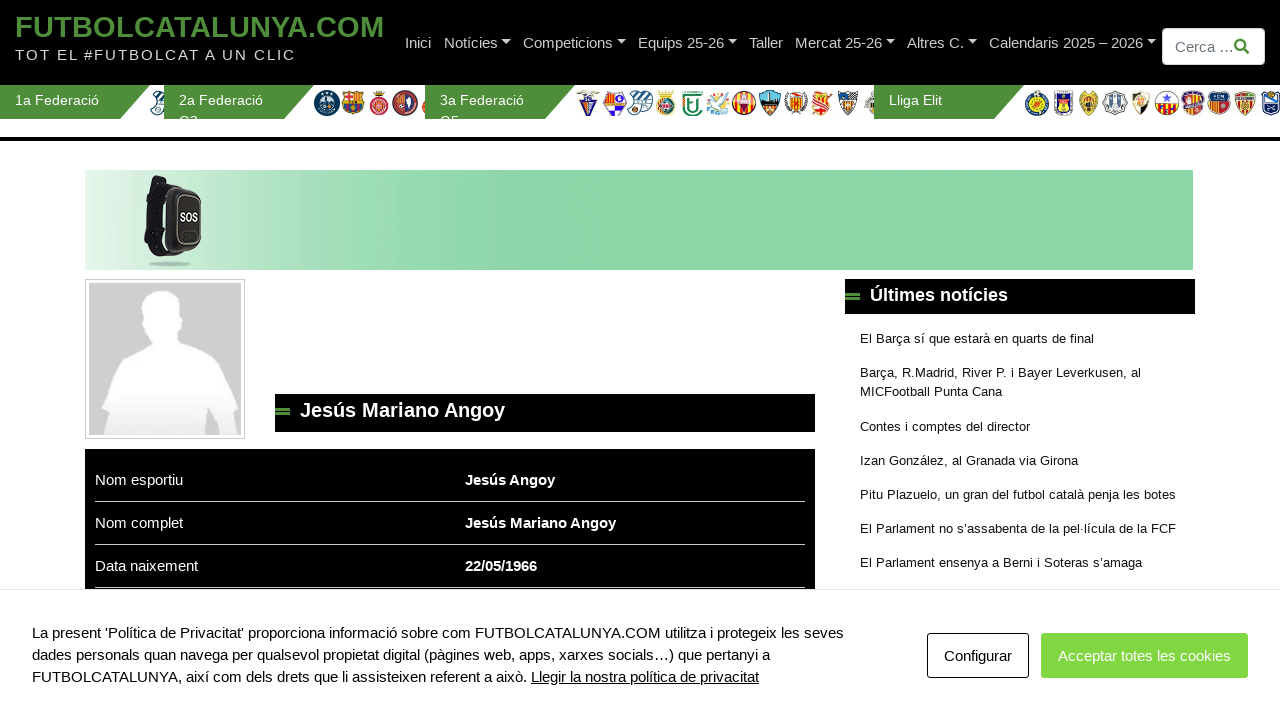

--- FILE ---
content_type: text/html; charset=UTF-8
request_url: https://futbolcatalunya.com/entrenador/jesus-mariano-angoy/
body_size: 22210
content:
<!DOCTYPE html>
<html lang="ca">
<head>
<meta charset="UTF-8">
<meta name="viewport" content="width=device-width, initial-scale=1">
<meta http-equiv="X-UA-Compatible" content="IE=edge">
<link rel="profile" href="http://gmpg.org/xfn/11">
<script async src="https://www.googletagmanager.com/gtag/js?id=G-QB15ZDJE51"></script>
<script>
window.dataLayer = window.dataLayer || [];
function gtag(){dataLayer.push(arguments);}
gtag('js', new Date());
gtag('config', 'G-QB15ZDJE51');
</script>
<meta name='robots' content='index, follow, max-image-preview:large, max-snippet:-1, max-video-preview:-1' />
<style>img:is([sizes="auto" i], [sizes^="auto," i]) { contain-intrinsic-size: 3000px 1500px }</style>
<!-- This site is optimized with the Yoast SEO plugin v23.4 - https://yoast.com/wordpress/plugins/seo/ -->
<title>Jesús Mariano Angoy - FutbolCatalunya.com</title>
<link rel="canonical" href="https://futbolcatalunya.com/entrenador/jesus-mariano-angoy/" />
<meta property="og:locale" content="ca_ES" />
<meta property="og:type" content="article" />
<meta property="og:title" content="Jesús Mariano Angoy - FutbolCatalunya.com" />
<meta property="og:url" content="https://futbolcatalunya.com/entrenador/jesus-mariano-angoy/" />
<meta property="og:site_name" content="FutbolCatalunya.com" />
<meta property="article:modified_time" content="2022-08-20T10:01:01+00:00" />
<meta name="twitter:card" content="summary_large_image" />
<script type="application/ld+json" class="yoast-schema-graph">{"@context":"https://schema.org","@graph":[{"@type":"WebPage","@id":"https://futbolcatalunya.com/entrenador/jesus-mariano-angoy/","url":"https://futbolcatalunya.com/entrenador/jesus-mariano-angoy/","name":"Jesús Mariano Angoy - FutbolCatalunya.com","isPartOf":{"@id":"https://futbolcatalunya.com/#website"},"datePublished":"2021-01-17T21:02:08+00:00","dateModified":"2022-08-20T10:01:01+00:00","breadcrumb":{"@id":"https://futbolcatalunya.com/entrenador/jesus-mariano-angoy/#breadcrumb"},"inLanguage":"ca","potentialAction":[{"@type":"ReadAction","target":["https://futbolcatalunya.com/entrenador/jesus-mariano-angoy/"]}]},{"@type":"BreadcrumbList","@id":"https://futbolcatalunya.com/entrenador/jesus-mariano-angoy/#breadcrumb","itemListElement":[{"@type":"ListItem","position":1,"name":"Home","item":"https://futbolcatalunya.com/"},{"@type":"ListItem","position":2,"name":"Jesús Mariano Angoy"}]},{"@type":"WebSite","@id":"https://futbolcatalunya.com/#website","url":"https://futbolcatalunya.com/","name":"FutbolCatalunya.com","description":"TOT EL #FUTBOLCAT A UN CLIC","publisher":{"@id":"https://futbolcatalunya.com/#organization"},"potentialAction":[{"@type":"SearchAction","target":{"@type":"EntryPoint","urlTemplate":"https://futbolcatalunya.com/?s={search_term_string}"},"query-input":{"@type":"PropertyValueSpecification","valueRequired":true,"valueName":"search_term_string"}}],"inLanguage":"ca"},{"@type":"Organization","@id":"https://futbolcatalunya.com/#organization","name":"FutbolCatalunya.com","url":"https://futbolcatalunya.com/","logo":{"@type":"ImageObject","inLanguage":"ca","@id":"https://futbolcatalunya.com/#/schema/logo/image/","url":"https://futbolcatalunya.com/wp-content/uploads/2024/11/logotipo-fc.jpg","contentUrl":"https://futbolcatalunya.com/wp-content/uploads/2024/11/logotipo-fc.jpg","width":400,"height":400,"caption":"FutbolCatalunya.com"},"image":{"@id":"https://futbolcatalunya.com/#/schema/logo/image/"},"sameAs":["https://x.com/FutbolCatalunya"]}]}</script>
<!-- / Yoast SEO plugin. -->
<link rel='dns-prefetch' href='//static.addtoany.com' />
<link rel="alternate" type="application/rss+xml" title="FutbolCatalunya.com &raquo; Canal d&#039;informació" href="https://futbolcatalunya.com/feed/" />
<link rel="alternate" type="application/rss+xml" title="FutbolCatalunya.com &raquo; Canal dels comentaris" href="https://futbolcatalunya.com/comments/feed/" />
<script type="text/javascript">
/* <![CDATA[ */
window._wpemojiSettings = {"baseUrl":"https:\/\/s.w.org\/images\/core\/emoji\/16.0.1\/72x72\/","ext":".png","svgUrl":"https:\/\/s.w.org\/images\/core\/emoji\/16.0.1\/svg\/","svgExt":".svg","source":{"concatemoji":"https:\/\/futbolcatalunya.com\/wp-includes\/js\/wp-emoji-release.min.js?ver=6.8.3"}};
/*! This file is auto-generated */
!function(s,n){var o,i,e;function c(e){try{var t={supportTests:e,timestamp:(new Date).valueOf()};sessionStorage.setItem(o,JSON.stringify(t))}catch(e){}}function p(e,t,n){e.clearRect(0,0,e.canvas.width,e.canvas.height),e.fillText(t,0,0);var t=new Uint32Array(e.getImageData(0,0,e.canvas.width,e.canvas.height).data),a=(e.clearRect(0,0,e.canvas.width,e.canvas.height),e.fillText(n,0,0),new Uint32Array(e.getImageData(0,0,e.canvas.width,e.canvas.height).data));return t.every(function(e,t){return e===a[t]})}function u(e,t){e.clearRect(0,0,e.canvas.width,e.canvas.height),e.fillText(t,0,0);for(var n=e.getImageData(16,16,1,1),a=0;a<n.data.length;a++)if(0!==n.data[a])return!1;return!0}function f(e,t,n,a){switch(t){case"flag":return n(e,"\ud83c\udff3\ufe0f\u200d\u26a7\ufe0f","\ud83c\udff3\ufe0f\u200b\u26a7\ufe0f")?!1:!n(e,"\ud83c\udde8\ud83c\uddf6","\ud83c\udde8\u200b\ud83c\uddf6")&&!n(e,"\ud83c\udff4\udb40\udc67\udb40\udc62\udb40\udc65\udb40\udc6e\udb40\udc67\udb40\udc7f","\ud83c\udff4\u200b\udb40\udc67\u200b\udb40\udc62\u200b\udb40\udc65\u200b\udb40\udc6e\u200b\udb40\udc67\u200b\udb40\udc7f");case"emoji":return!a(e,"\ud83e\udedf")}return!1}function g(e,t,n,a){var r="undefined"!=typeof WorkerGlobalScope&&self instanceof WorkerGlobalScope?new OffscreenCanvas(300,150):s.createElement("canvas"),o=r.getContext("2d",{willReadFrequently:!0}),i=(o.textBaseline="top",o.font="600 32px Arial",{});return e.forEach(function(e){i[e]=t(o,e,n,a)}),i}function t(e){var t=s.createElement("script");t.src=e,t.defer=!0,s.head.appendChild(t)}"undefined"!=typeof Promise&&(o="wpEmojiSettingsSupports",i=["flag","emoji"],n.supports={everything:!0,everythingExceptFlag:!0},e=new Promise(function(e){s.addEventListener("DOMContentLoaded",e,{once:!0})}),new Promise(function(t){var n=function(){try{var e=JSON.parse(sessionStorage.getItem(o));if("object"==typeof e&&"number"==typeof e.timestamp&&(new Date).valueOf()<e.timestamp+604800&&"object"==typeof e.supportTests)return e.supportTests}catch(e){}return null}();if(!n){if("undefined"!=typeof Worker&&"undefined"!=typeof OffscreenCanvas&&"undefined"!=typeof URL&&URL.createObjectURL&&"undefined"!=typeof Blob)try{var e="postMessage("+g.toString()+"("+[JSON.stringify(i),f.toString(),p.toString(),u.toString()].join(",")+"));",a=new Blob([e],{type:"text/javascript"}),r=new Worker(URL.createObjectURL(a),{name:"wpTestEmojiSupports"});return void(r.onmessage=function(e){c(n=e.data),r.terminate(),t(n)})}catch(e){}c(n=g(i,f,p,u))}t(n)}).then(function(e){for(var t in e)n.supports[t]=e[t],n.supports.everything=n.supports.everything&&n.supports[t],"flag"!==t&&(n.supports.everythingExceptFlag=n.supports.everythingExceptFlag&&n.supports[t]);n.supports.everythingExceptFlag=n.supports.everythingExceptFlag&&!n.supports.flag,n.DOMReady=!1,n.readyCallback=function(){n.DOMReady=!0}}).then(function(){return e}).then(function(){var e;n.supports.everything||(n.readyCallback(),(e=n.source||{}).concatemoji?t(e.concatemoji):e.wpemoji&&e.twemoji&&(t(e.twemoji),t(e.wpemoji)))}))}((window,document),window._wpemojiSettings);
/* ]]> */
</script>
<style id='wp-emoji-styles-inline-css' type='text/css'>
img.wp-smiley, img.emoji {
display: inline !important;
border: none !important;
box-shadow: none !important;
height: 1em !important;
width: 1em !important;
margin: 0 0.07em !important;
vertical-align: -0.1em !important;
background: none !important;
padding: 0 !important;
}
</style>
<!-- <link rel='stylesheet' id='wp-block-library-css' href='https://futbolcatalunya.com/wp-includes/css/dist/block-library/style.min.css?ver=6.8.3' type='text/css' media='all' /> -->
<link rel="stylesheet" type="text/css" href="//futbolcatalunya.com/wp-content/cache/wpfc-minified/kpqq5kay/fj7ik.css" media="all"/>
<style id='classic-theme-styles-inline-css' type='text/css'>
/*! This file is auto-generated */
.wp-block-button__link{color:#fff;background-color:#32373c;border-radius:9999px;box-shadow:none;text-decoration:none;padding:calc(.667em + 2px) calc(1.333em + 2px);font-size:1.125em}.wp-block-file__button{background:#32373c;color:#fff;text-decoration:none}
</style>
<style id='global-styles-inline-css' type='text/css'>
:root{--wp--preset--aspect-ratio--square: 1;--wp--preset--aspect-ratio--4-3: 4/3;--wp--preset--aspect-ratio--3-4: 3/4;--wp--preset--aspect-ratio--3-2: 3/2;--wp--preset--aspect-ratio--2-3: 2/3;--wp--preset--aspect-ratio--16-9: 16/9;--wp--preset--aspect-ratio--9-16: 9/16;--wp--preset--color--black: #000000;--wp--preset--color--cyan-bluish-gray: #abb8c3;--wp--preset--color--white: #ffffff;--wp--preset--color--pale-pink: #f78da7;--wp--preset--color--vivid-red: #cf2e2e;--wp--preset--color--luminous-vivid-orange: #ff6900;--wp--preset--color--luminous-vivid-amber: #fcb900;--wp--preset--color--light-green-cyan: #7bdcb5;--wp--preset--color--vivid-green-cyan: #00d084;--wp--preset--color--pale-cyan-blue: #8ed1fc;--wp--preset--color--vivid-cyan-blue: #0693e3;--wp--preset--color--vivid-purple: #9b51e0;--wp--preset--gradient--vivid-cyan-blue-to-vivid-purple: linear-gradient(135deg,rgba(6,147,227,1) 0%,rgb(155,81,224) 100%);--wp--preset--gradient--light-green-cyan-to-vivid-green-cyan: linear-gradient(135deg,rgb(122,220,180) 0%,rgb(0,208,130) 100%);--wp--preset--gradient--luminous-vivid-amber-to-luminous-vivid-orange: linear-gradient(135deg,rgba(252,185,0,1) 0%,rgba(255,105,0,1) 100%);--wp--preset--gradient--luminous-vivid-orange-to-vivid-red: linear-gradient(135deg,rgba(255,105,0,1) 0%,rgb(207,46,46) 100%);--wp--preset--gradient--very-light-gray-to-cyan-bluish-gray: linear-gradient(135deg,rgb(238,238,238) 0%,rgb(169,184,195) 100%);--wp--preset--gradient--cool-to-warm-spectrum: linear-gradient(135deg,rgb(74,234,220) 0%,rgb(151,120,209) 20%,rgb(207,42,186) 40%,rgb(238,44,130) 60%,rgb(251,105,98) 80%,rgb(254,248,76) 100%);--wp--preset--gradient--blush-light-purple: linear-gradient(135deg,rgb(255,206,236) 0%,rgb(152,150,240) 100%);--wp--preset--gradient--blush-bordeaux: linear-gradient(135deg,rgb(254,205,165) 0%,rgb(254,45,45) 50%,rgb(107,0,62) 100%);--wp--preset--gradient--luminous-dusk: linear-gradient(135deg,rgb(255,203,112) 0%,rgb(199,81,192) 50%,rgb(65,88,208) 100%);--wp--preset--gradient--pale-ocean: linear-gradient(135deg,rgb(255,245,203) 0%,rgb(182,227,212) 50%,rgb(51,167,181) 100%);--wp--preset--gradient--electric-grass: linear-gradient(135deg,rgb(202,248,128) 0%,rgb(113,206,126) 100%);--wp--preset--gradient--midnight: linear-gradient(135deg,rgb(2,3,129) 0%,rgb(40,116,252) 100%);--wp--preset--font-size--small: 13px;--wp--preset--font-size--medium: 20px;--wp--preset--font-size--large: 36px;--wp--preset--font-size--x-large: 42px;--wp--preset--spacing--20: 0.44rem;--wp--preset--spacing--30: 0.67rem;--wp--preset--spacing--40: 1rem;--wp--preset--spacing--50: 1.5rem;--wp--preset--spacing--60: 2.25rem;--wp--preset--spacing--70: 3.38rem;--wp--preset--spacing--80: 5.06rem;--wp--preset--shadow--natural: 6px 6px 9px rgba(0, 0, 0, 0.2);--wp--preset--shadow--deep: 12px 12px 50px rgba(0, 0, 0, 0.4);--wp--preset--shadow--sharp: 6px 6px 0px rgba(0, 0, 0, 0.2);--wp--preset--shadow--outlined: 6px 6px 0px -3px rgba(255, 255, 255, 1), 6px 6px rgba(0, 0, 0, 1);--wp--preset--shadow--crisp: 6px 6px 0px rgba(0, 0, 0, 1);}:where(.is-layout-flex){gap: 0.5em;}:where(.is-layout-grid){gap: 0.5em;}body .is-layout-flex{display: flex;}.is-layout-flex{flex-wrap: wrap;align-items: center;}.is-layout-flex > :is(*, div){margin: 0;}body .is-layout-grid{display: grid;}.is-layout-grid > :is(*, div){margin: 0;}:where(.wp-block-columns.is-layout-flex){gap: 2em;}:where(.wp-block-columns.is-layout-grid){gap: 2em;}:where(.wp-block-post-template.is-layout-flex){gap: 1.25em;}:where(.wp-block-post-template.is-layout-grid){gap: 1.25em;}.has-black-color{color: var(--wp--preset--color--black) !important;}.has-cyan-bluish-gray-color{color: var(--wp--preset--color--cyan-bluish-gray) !important;}.has-white-color{color: var(--wp--preset--color--white) !important;}.has-pale-pink-color{color: var(--wp--preset--color--pale-pink) !important;}.has-vivid-red-color{color: var(--wp--preset--color--vivid-red) !important;}.has-luminous-vivid-orange-color{color: var(--wp--preset--color--luminous-vivid-orange) !important;}.has-luminous-vivid-amber-color{color: var(--wp--preset--color--luminous-vivid-amber) !important;}.has-light-green-cyan-color{color: var(--wp--preset--color--light-green-cyan) !important;}.has-vivid-green-cyan-color{color: var(--wp--preset--color--vivid-green-cyan) !important;}.has-pale-cyan-blue-color{color: var(--wp--preset--color--pale-cyan-blue) !important;}.has-vivid-cyan-blue-color{color: var(--wp--preset--color--vivid-cyan-blue) !important;}.has-vivid-purple-color{color: var(--wp--preset--color--vivid-purple) !important;}.has-black-background-color{background-color: var(--wp--preset--color--black) !important;}.has-cyan-bluish-gray-background-color{background-color: var(--wp--preset--color--cyan-bluish-gray) !important;}.has-white-background-color{background-color: var(--wp--preset--color--white) !important;}.has-pale-pink-background-color{background-color: var(--wp--preset--color--pale-pink) !important;}.has-vivid-red-background-color{background-color: var(--wp--preset--color--vivid-red) !important;}.has-luminous-vivid-orange-background-color{background-color: var(--wp--preset--color--luminous-vivid-orange) !important;}.has-luminous-vivid-amber-background-color{background-color: var(--wp--preset--color--luminous-vivid-amber) !important;}.has-light-green-cyan-background-color{background-color: var(--wp--preset--color--light-green-cyan) !important;}.has-vivid-green-cyan-background-color{background-color: var(--wp--preset--color--vivid-green-cyan) !important;}.has-pale-cyan-blue-background-color{background-color: var(--wp--preset--color--pale-cyan-blue) !important;}.has-vivid-cyan-blue-background-color{background-color: var(--wp--preset--color--vivid-cyan-blue) !important;}.has-vivid-purple-background-color{background-color: var(--wp--preset--color--vivid-purple) !important;}.has-black-border-color{border-color: var(--wp--preset--color--black) !important;}.has-cyan-bluish-gray-border-color{border-color: var(--wp--preset--color--cyan-bluish-gray) !important;}.has-white-border-color{border-color: var(--wp--preset--color--white) !important;}.has-pale-pink-border-color{border-color: var(--wp--preset--color--pale-pink) !important;}.has-vivid-red-border-color{border-color: var(--wp--preset--color--vivid-red) !important;}.has-luminous-vivid-orange-border-color{border-color: var(--wp--preset--color--luminous-vivid-orange) !important;}.has-luminous-vivid-amber-border-color{border-color: var(--wp--preset--color--luminous-vivid-amber) !important;}.has-light-green-cyan-border-color{border-color: var(--wp--preset--color--light-green-cyan) !important;}.has-vivid-green-cyan-border-color{border-color: var(--wp--preset--color--vivid-green-cyan) !important;}.has-pale-cyan-blue-border-color{border-color: var(--wp--preset--color--pale-cyan-blue) !important;}.has-vivid-cyan-blue-border-color{border-color: var(--wp--preset--color--vivid-cyan-blue) !important;}.has-vivid-purple-border-color{border-color: var(--wp--preset--color--vivid-purple) !important;}.has-vivid-cyan-blue-to-vivid-purple-gradient-background{background: var(--wp--preset--gradient--vivid-cyan-blue-to-vivid-purple) !important;}.has-light-green-cyan-to-vivid-green-cyan-gradient-background{background: var(--wp--preset--gradient--light-green-cyan-to-vivid-green-cyan) !important;}.has-luminous-vivid-amber-to-luminous-vivid-orange-gradient-background{background: var(--wp--preset--gradient--luminous-vivid-amber-to-luminous-vivid-orange) !important;}.has-luminous-vivid-orange-to-vivid-red-gradient-background{background: var(--wp--preset--gradient--luminous-vivid-orange-to-vivid-red) !important;}.has-very-light-gray-to-cyan-bluish-gray-gradient-background{background: var(--wp--preset--gradient--very-light-gray-to-cyan-bluish-gray) !important;}.has-cool-to-warm-spectrum-gradient-background{background: var(--wp--preset--gradient--cool-to-warm-spectrum) !important;}.has-blush-light-purple-gradient-background{background: var(--wp--preset--gradient--blush-light-purple) !important;}.has-blush-bordeaux-gradient-background{background: var(--wp--preset--gradient--blush-bordeaux) !important;}.has-luminous-dusk-gradient-background{background: var(--wp--preset--gradient--luminous-dusk) !important;}.has-pale-ocean-gradient-background{background: var(--wp--preset--gradient--pale-ocean) !important;}.has-electric-grass-gradient-background{background: var(--wp--preset--gradient--electric-grass) !important;}.has-midnight-gradient-background{background: var(--wp--preset--gradient--midnight) !important;}.has-small-font-size{font-size: var(--wp--preset--font-size--small) !important;}.has-medium-font-size{font-size: var(--wp--preset--font-size--medium) !important;}.has-large-font-size{font-size: var(--wp--preset--font-size--large) !important;}.has-x-large-font-size{font-size: var(--wp--preset--font-size--x-large) !important;}
:where(.wp-block-post-template.is-layout-flex){gap: 1.25em;}:where(.wp-block-post-template.is-layout-grid){gap: 1.25em;}
:where(.wp-block-columns.is-layout-flex){gap: 2em;}:where(.wp-block-columns.is-layout-grid){gap: 2em;}
:root :where(.wp-block-pullquote){font-size: 1.5em;line-height: 1.6;}
</style>
<!-- <link rel='stylesheet' id='ap_plugin_main_stylesheet-css' href='https://futbolcatalunya.com/wp-content/plugins/ap-plugin-scripteo/frontend/css/asset/style.css?ver=6.8.3-b-modified-1682323566' type='text/css' media='all' /> -->
<!-- <link rel='stylesheet' id='ap_plugin_user_panel-css' href='https://futbolcatalunya.com/wp-content/plugins/ap-plugin-scripteo/frontend/css/asset/user-panel.css?ver=6.8.3-b-modified-1682323566' type='text/css' media='all' /> -->
<!-- <link rel='stylesheet' id='ap_plugin_template_stylesheet-css' href='https://futbolcatalunya.com/wp-content/plugins/ap-plugin-scripteo/frontend/css/all.css?ver=6.8.3-b-modified-1769775923' type='text/css' media='all' /> -->
<!-- <link rel='stylesheet' id='ap_plugin_animate_stylesheet-css' href='https://futbolcatalunya.com/wp-content/plugins/ap-plugin-scripteo/frontend/css/asset/animate.css?ver=6.8.3-b-modified-1682323566' type='text/css' media='all' /> -->
<!-- <link rel='stylesheet' id='ap_plugin_chart_stylesheet-css' href='https://futbolcatalunya.com/wp-content/plugins/ap-plugin-scripteo/frontend/css/asset/chart.css?ver=6.8.3-b-modified-1682323566' type='text/css' media='all' /> -->
<!-- <link rel='stylesheet' id='ap_plugin_carousel_stylesheet-css' href='https://futbolcatalunya.com/wp-content/plugins/ap-plugin-scripteo/frontend/css/asset/bsa.carousel.css?ver=6.8.3-b-modified-1682323566' type='text/css' media='all' /> -->
<!-- <link rel='stylesheet' id='ap_plugin_materialize_stylesheet-css' href='https://futbolcatalunya.com/wp-content/plugins/ap-plugin-scripteo/frontend/css/asset/material-design.css?ver=6.8.3-b-modified-1682323566' type='text/css' media='all' /> -->
<!-- <link rel='stylesheet' id='besoccer-api-css' href='https://futbolcatalunya.com/wp-content/plugins/besoccer-api/public/css/besoccer-api-public.css?ver=1.0.0-b-modified-1591184226' type='text/css' media='all' /> -->
<!-- <link rel='stylesheet' id='contact-form-7-css' href='https://futbolcatalunya.com/wp-content/plugins/contact-form-7/includes/css/styles.css?ver=5.9.8-b-modified-1721982126' type='text/css' media='all' /> -->
<!-- <link rel='stylesheet' id='cookies-and-content-security-policy-css' href='https://futbolcatalunya.com/wp-content/plugins/cookies-and-content-security-policy/css/cookies-and-content-security-policy.min.css?ver=2.33-b-modified-1764591760' type='text/css' media='all' /> -->
<!-- <link rel='stylesheet' id='ctf_styles-css' href='https://futbolcatalunya.com/wp-content/plugins/custom-twitter-feeds/css/ctf-styles.min.css?ver=2.3.1-b-modified-1764591762' type='text/css' media='all' /> -->
<!-- <link rel='stylesheet' id='original-css' href='https://futbolcatalunya.com/wp-content/themes/wp-bootstrap-starter/style.css?ver=6.8.3-b-modified-1591281710' type='text/css' media='all' /> -->
<!-- <link rel='stylesheet' id='wp-bootstrap-starter-bootstrap-css-css' href='https://futbolcatalunya.com/wp-content/themes/wp-bootstrap-starter/inc/assets/css/bootstrap.min.css?ver=6.8.3-b-modified-1591281710' type='text/css' media='all' /> -->
<!-- <link rel='stylesheet' id='wp-bootstrap-starter-fontawesome-cdn-css' href='https://futbolcatalunya.com/wp-content/themes/wp-bootstrap-starter/inc/assets/css/fontawesome.min.css?ver=6.8.3-b-modified-1591281710' type='text/css' media='all' /> -->
<!-- <link rel='stylesheet' id='wp-bootstrap-starter-style-css' href='https://futbolcatalunya.com/wp-content/themes/futbolcatalunya/style.css?b-modified=1754387415&#038;ver=6.8.3' type='text/css' media='all' /> -->
<!-- <link rel='stylesheet' id='addtoany-css' href='https://futbolcatalunya.com/wp-content/plugins/add-to-any/addtoany.min.css?ver=1.16-b-modified-1764591754' type='text/css' media='all' /> -->
<link rel="stylesheet" type="text/css" href="//futbolcatalunya.com/wp-content/cache/wpfc-minified/d6r5z56c/fj7ik.css" media="all"/>
<script type="text/javascript" id="addtoany-core-js-before">
/* <![CDATA[ */
window.a2a_config=window.a2a_config||{};a2a_config.callbacks=[];a2a_config.overlays=[];a2a_config.templates={};a2a_localize = {
Share: "Comparteix",
Save: "Desa",
Subscribe: "Subscriure's",
Email: "Correu electrònic",
Bookmark: "Preferit",
ShowAll: "Mostra tots",
ShowLess: "Mostra'n menys",
FindServices: "Cerca servei(s)",
FindAnyServiceToAddTo: "Troba instantàniament qualsevol servei per a afegir a",
PoweredBy: "Potenciat per",
ShareViaEmail: "Comparteix per correu electrònic",
SubscribeViaEmail: "Subscriu-me per correu electrònic",
BookmarkInYourBrowser: "Afegiu l'adreça d'interès al vostre navegador",
BookmarkInstructions: "Premeu Ctrl+D o \u2318+D per afegir als preferits aquesta pàgina",
AddToYourFavorites: "Afegiu als vostres favorits",
SendFromWebOrProgram: "Envia des de qualsevol adreça o programa de correu electrònic",
EmailProgram: "Programa de correu electrònic",
More: "Més&#8230;",
ThanksForSharing: "Gràcies per compartir!",
ThanksForFollowing: "Gràcies per seguir!"
};
/* ]]> */
</script>
<script type="text/javascript" defer src="https://static.addtoany.com/menu/page.js" id="addtoany-core-js"></script>
<script src='//futbolcatalunya.com/wp-content/cache/wpfc-minified/qxoxk79g/fj7ik.js' type="text/javascript"></script>
<!-- <script type="text/javascript" src="https://futbolcatalunya.com/wp-includes/js/jquery/jquery.min.js?ver=3.7.1" id="jquery-core-js"></script> -->
<!-- <script type="text/javascript" src="https://futbolcatalunya.com/wp-includes/js/jquery/jquery-migrate.min.js?ver=3.4.1" id="jquery-migrate-js"></script> -->
<!-- <script type="text/javascript" defer src="https://futbolcatalunya.com/wp-content/plugins/add-to-any/addtoany.min.js?ver=1.1-b-modified-1764591754" id="addtoany-jquery-js"></script> -->
<script type="text/javascript" id="thickbox-js-extra">
/* <![CDATA[ */
var thickboxL10n = {"next":"Entrades seg\u00fcents >","prev":"< Entrades anteriors","image":"Imatge","of":"de","close":"Tanca","noiframes":"Aquesta funci\u00f3 requereix marcs en l\u00ednia. Teniu els marcs incorporats desactivats o el vostre navegador no els suporta.","loadingAnimation":"https:\/\/futbolcatalunya.com\/wp-includes\/js\/thickbox\/loadingAnimation.gif"};
/* ]]> */
</script>
<script src='//futbolcatalunya.com/wp-content/cache/wpfc-minified/l95d1s5x/fj7ik.js' type="text/javascript"></script>
<!-- <script type="text/javascript" src="https://futbolcatalunya.com/wp-includes/js/thickbox/thickbox.js?ver=3.1-20121105" id="thickbox-js"></script> -->
<!-- <script type="text/javascript" src="https://futbolcatalunya.com/wp-includes/js/underscore.min.js?ver=1.13.7" id="underscore-js"></script> -->
<!-- <script type="text/javascript" src="https://futbolcatalunya.com/wp-includes/js/shortcode.min.js?ver=6.8.3" id="shortcode-js"></script> -->
<!-- <script type="text/javascript" src="https://futbolcatalunya.com/wp-admin/js/media-upload.min.js?ver=6.8.3" id="media-upload-js"></script> -->
<script type="text/javascript" id="ap_plugin_js_script-js-extra">
/* <![CDATA[ */
var bsa_object = {"ajax_url":"https:\/\/futbolcatalunya.com\/wp-admin\/admin-ajax.php"};
/* ]]> */
</script>
<script src='//futbolcatalunya.com/wp-content/cache/wpfc-minified/9lrik5xj/fj7ik.js' type="text/javascript"></script>
<!-- <script type="text/javascript" src="https://futbolcatalunya.com/wp-content/plugins/ap-plugin-scripteo/frontend/js/script.js?ver=6.8.3-b-modified-1682323566" id="ap_plugin_js_script-js"></script> -->
<!-- <script type="text/javascript" src="https://futbolcatalunya.com/wp-content/plugins/ap-plugin-scripteo/frontend/js/chart.js?ver=6.8.3-b-modified-1682323566" id="ap_plugin_chart_js_script-js"></script> -->
<!-- <script type="text/javascript" src="https://futbolcatalunya.com/wp-content/plugins/ap-plugin-scripteo/frontend/js/jquery.simplyscroll.js?ver=6.8.3-b-modified-1682323566" id="ap_plugin_simply_scroll_js_script-js"></script> -->
<!-- <script type="text/javascript" src="https://futbolcatalunya.com/wp-content/plugins/besoccer-api/public/js/besoccer-api-public.js?ver=1.0.0-b-modified-1591184226" id="besoccer-api-js"></script> -->
<!--[if lt IE 9]>
<script type="text/javascript" src="https://futbolcatalunya.com/wp-content/themes/wp-bootstrap-starter/inc/assets/js/html5.js?ver=3.7.0-b-modified-1591281710" id="html5hiv-js"></script>
<![endif]-->
<link rel="https://api.w.org/" href="https://futbolcatalunya.com/wp-json/" /><link rel="alternate" title="JSON" type="application/json" href="https://futbolcatalunya.com/wp-json/wp/v2/entrenador/59530" /><link rel="EditURI" type="application/rsd+xml" title="RSD" href="https://futbolcatalunya.com/xmlrpc.php?rsd" />
<meta name="generator" content="WordPress 6.8.3" />
<meta name="generator" content="Seriously Simple Podcasting 3.14.0" />
<link rel='shortlink' href='https://futbolcatalunya.com/?p=59530' />
<link rel="alternate" title="oEmbed (JSON)" type="application/json+oembed" href="https://futbolcatalunya.com/wp-json/oembed/1.0/embed?url=https%3A%2F%2Ffutbolcatalunya.com%2Fentrenador%2Fjesus-mariano-angoy%2F" />
<link rel="alternate" title="oEmbed (XML)" type="text/xml+oembed" href="https://futbolcatalunya.com/wp-json/oembed/1.0/embed?url=https%3A%2F%2Ffutbolcatalunya.com%2Fentrenador%2Fjesus-mariano-angoy%2F&#038;format=xml" />
<style>
/* Custom BSA_PRO Styles */
/* fonts */
/* form */
.bsaProOrderingForm {   }
.bsaProInput input,
.bsaProInput input[type='file'],
.bsaProSelectSpace select,
.bsaProInputsRight .bsaInputInner,
.bsaProInputsRight .bsaInputInner label {   }
.bsaProPrice  {  }
.bsaProDiscount  {   }
.bsaProOrderingForm .bsaProSubmit,
.bsaProOrderingForm .bsaProSubmit:hover,
.bsaProOrderingForm .bsaProSubmit:active {   }
/* alerts */
.bsaProAlert,
.bsaProAlert > a,
.bsaProAlert > a:hover,
.bsaProAlert > a:focus {  }
.bsaProAlertSuccess {  }
.bsaProAlertFailed {  }
/* stats */
.bsaStatsWrapper .ct-chart .ct-series.ct-series-b .ct-bar,
.bsaStatsWrapper .ct-chart .ct-series.ct-series-b .ct-line,
.bsaStatsWrapper .ct-chart .ct-series.ct-series-b .ct-point,
.bsaStatsWrapper .ct-chart .ct-series.ct-series-b .ct-slice.ct-donut { stroke: #673AB7 !important; }
.bsaStatsWrapper  .ct-chart .ct-series.ct-series-a .ct-bar,
.bsaStatsWrapper .ct-chart .ct-series.ct-series-a .ct-line,
.bsaStatsWrapper .ct-chart .ct-series.ct-series-a .ct-point,
.bsaStatsWrapper .ct-chart .ct-series.ct-series-a .ct-slice.ct-donut { stroke: #FBCD39 !important; }
/* Custom CSS */
.bsaProContainer-17 { margin: 0 auto; max-width: 300px; }
.bsaProContainer-3 { margin: 0 auto; max-width: 350px; }
.bsaProContainer-11 { margin: 0 auto; max-width: 350px; }</style>
<link rel="alternate" type="application/rss+xml" title="Podcast RSS feed" href="https://futbolcatalunya.com/feed/podcast" />
<link rel="pingback" href="https://futbolcatalunya.com/xmlrpc.php">    <style type="text/css">
#page-sub-header { background: #fff; }
</style>
<script> var testing = "prueba";</script><style type="text/css" id="cookies-and-content-security-policy-css-custom">.modal-cacsp-position .modal-cacsp-box .modal-cacsp-btns .modal-cacsp-btn.modal-cacsp-btn-accept,.modal-cacsp-position .modal-cacsp-box .modal-cacsp-btns .modal-cacsp-btn.modal-cacsp-btn-accept-all {background-color: #81d742;}.modal-cacsp-position .modal-cacsp-box .modal-cacsp-btns .modal-cacsp-btn.modal-cacsp-btn-accept,.modal-cacsp-position .modal-cacsp-box .modal-cacsp-btns .modal-cacsp-btn.modal-cacsp-btn-accept-all {border-color: #81d742;}.modal-cacsp-position .modal-cacsp-box .modal-cacsp-btns .modal-cacsp-btn.modal-cacsp-btn-accept,.modal-cacsp-position .modal-cacsp-box .modal-cacsp-btns .modal-cacsp-btn.modal-cacsp-btn-accept *,.modal-cacsp-position .modal-cacsp-box .modal-cacsp-btns .modal-cacsp-btn.modal-cacsp-btn-accept-all,.modal-cacsp-position .modal-cacsp-box .modal-cacsp-btns .modal-cacsp-btn.modal-cacsp-btn-accept-all * {color: #ffffff;}</style><link rel="icon" href="https://futbolcatalunya.com/wp-content/uploads/2020/08/cropped-balon-de-futbol-32x32.png" sizes="32x32" />
<link rel="icon" href="https://futbolcatalunya.com/wp-content/uploads/2020/08/cropped-balon-de-futbol-192x192.png" sizes="192x192" />
<link rel="apple-touch-icon" href="https://futbolcatalunya.com/wp-content/uploads/2020/08/cropped-balon-de-futbol-180x180.png" />
<meta name="msapplication-TileImage" content="https://futbolcatalunya.com/wp-content/uploads/2020/08/cropped-balon-de-futbol-270x270.png" />
</head>
<body class="wp-singular entrenador-template-default single single-entrenador postid-59530 wp-theme-wp-bootstrap-starter wp-child-theme-futbolcatalunya modal-cacsp-open-no-backdrop group-blog">
<div id="page" class="site">
<a class="skip-link screen-reader-text" href="#content">Skip to content</a>
<header id="masthead" class="site-header navbar-static-top navbar-light" role="banner">
<nav class="navbar navbar-expand-xl p-0">
<div class="navbar-brand">
<a class="site-title" href="https://futbolcatalunya.com/">FutbolCatalunya.com</a><br/>
<h2 class="page-description">TOT EL #FUTBOLCAT A UN CLIC</h2>
</div>
<button class="navbar-toggler" type="button" data-toggle="collapse" data-target="#main-nav" aria-controls="" aria-expanded="false" aria-label="Toggle navigation">
<i class="fa fa-bars"></i>
</button>
<div id="main-nav" class="collapse navbar-collapse justify-content-start"><ul id="menu-principal" class="navbar-nav"><li itemscope="itemscope" itemtype="https://www.schema.org/SiteNavigationElement" id="menu-item-58102" class="menu-item menu-item-type-post_type menu-item-object-page menu-item-home menu-item-58102 nav-item"><a title="Inici" href="https://futbolcatalunya.com/" class="nav-link">Inici</a></li>
<li itemscope="itemscope" itemtype="https://www.schema.org/SiteNavigationElement" id="menu-item-27" class="menu-item menu-item-type-post_type menu-item-object-page current_page_parent menu-item-has-children dropdown menu-item-27 nav-item"><a title="Notícies" href="#" data-toggle="dropdown" aria-haspopup="true" aria-expanded="false" class="dropdown-toggle nav-link" id="menu-item-dropdown-27">Notícies</a>
<ul class="dropdown-menu" aria-labelledby="menu-item-dropdown-27" role="menu">
<li itemscope="itemscope" itemtype="https://www.schema.org/SiteNavigationElement" id="menu-item-48268" class="menu-item menu-item-type-taxonomy menu-item-object-category menu-item-48268 nav-item"><a title="MerCAT #futbolcat" href="https://futbolcatalunya.com/categoria/mercat-futbolcat/" class="dropdown-item">MerCAT #futbolcat</a></li>
<li itemscope="itemscope" itemtype="https://www.schema.org/SiteNavigationElement" id="menu-item-65006" class="menu-item menu-item-type-taxonomy menu-item-object-category menu-item-65006 nav-item"><a title="1a Federació" href="https://futbolcatalunya.com/categoria/1a-rfef/" class="dropdown-item">1a Federació</a></li>
<li itemscope="itemscope" itemtype="https://www.schema.org/SiteNavigationElement" id="menu-item-48269" class="menu-item menu-item-type-taxonomy menu-item-object-category menu-item-48269 nav-item"><a title="2a Federació" href="https://futbolcatalunya.com/categoria/sdb/" class="dropdown-item">2a Federació</a></li>
<li itemscope="itemscope" itemtype="https://www.schema.org/SiteNavigationElement" id="menu-item-48270" class="menu-item menu-item-type-taxonomy menu-item-object-category menu-item-48270 nav-item"><a title="3a Federació" href="https://futbolcatalunya.com/categoria/tercera-divisio/" class="dropdown-item">3a Federació</a></li>
<li itemscope="itemscope" itemtype="https://www.schema.org/SiteNavigationElement" id="menu-item-136051" class="menu-item menu-item-type-taxonomy menu-item-object-category menu-item-136051 nav-item"><a title="Lliga Elit" href="https://futbolcatalunya.com/categoria/lliga-elit/" class="dropdown-item">Lliga Elit</a></li>
<li itemscope="itemscope" itemtype="https://www.schema.org/SiteNavigationElement" id="menu-item-52665" class="menu-item menu-item-type-custom menu-item-object-custom menu-item-has-children dropdown menu-item-52665 nav-item"><a title="Futbol Amateur" href="#" class="dropdown-item">Futbol Amateur</a>
<ul class="dropdown-menu" aria-labelledby="menu-item-dropdown-27" role="menu">
<li itemscope="itemscope" itemtype="https://www.schema.org/SiteNavigationElement" id="menu-item-48272" class="menu-item menu-item-type-taxonomy menu-item-object-post_tag menu-item-48272 nav-item"><a title="Primera Catalana" href="https://futbolcatalunya.com/article/primera-catalana/" class="dropdown-item">Primera Catalana</a></li>
<li itemscope="itemscope" itemtype="https://www.schema.org/SiteNavigationElement" id="menu-item-48273" class="menu-item menu-item-type-taxonomy menu-item-object-post_tag menu-item-48273 nav-item"><a title="Segona Catalana" href="https://futbolcatalunya.com/article/segona-catalana/" class="dropdown-item">Segona Catalana</a></li>
<li itemscope="itemscope" itemtype="https://www.schema.org/SiteNavigationElement" id="menu-item-48274" class="menu-item menu-item-type-taxonomy menu-item-object-post_tag menu-item-48274 nav-item"><a title="Tercera Catalana" href="https://futbolcatalunya.com/article/tercera-catalana/" class="dropdown-item">Tercera Catalana</a></li>
<li itemscope="itemscope" itemtype="https://www.schema.org/SiteNavigationElement" id="menu-item-48275" class="menu-item menu-item-type-taxonomy menu-item-object-post_tag menu-item-48275 nav-item"><a title="Quarta Catalana" href="https://futbolcatalunya.com/article/quarta-catalana/" class="dropdown-item">Quarta Catalana</a></li>
</ul>
</li>
<li itemscope="itemscope" itemtype="https://www.schema.org/SiteNavigationElement" id="menu-item-48276" class="menu-item menu-item-type-taxonomy menu-item-object-category menu-item-48276 nav-item"><a title="Futbol Femení" href="https://futbolcatalunya.com/categoria/futbol-femeni/" class="dropdown-item">Futbol Femení</a></li>
<li itemscope="itemscope" itemtype="https://www.schema.org/SiteNavigationElement" id="menu-item-48277" class="menu-item menu-item-type-custom menu-item-object-custom menu-item-has-children dropdown menu-item-48277 nav-item"><a title="FCF" href="#" class="dropdown-item">FCF</a>
<ul class="dropdown-menu" aria-labelledby="menu-item-dropdown-27" role="menu">
<li itemscope="itemscope" itemtype="https://www.schema.org/SiteNavigationElement" id="menu-item-48278" class="menu-item menu-item-type-taxonomy menu-item-object-post_tag menu-item-48278 nav-item"><a title="Selecccions Catalanes" href="https://futbolcatalunya.com/article/selecccions-catalanes/" class="dropdown-item">Selecccions Catalanes</a></li>
<li itemscope="itemscope" itemtype="https://www.schema.org/SiteNavigationElement" id="menu-item-48281" class="menu-item menu-item-type-taxonomy menu-item-object-post_tag menu-item-48281 nav-item"><a title="Entrenadors" href="https://futbolcatalunya.com/article/entrenadors/" class="dropdown-item">Entrenadors</a></li>
<li itemscope="itemscope" itemtype="https://www.schema.org/SiteNavigationElement" id="menu-item-48282" class="menu-item menu-item-type-taxonomy menu-item-object-post_tag menu-item-48282 nav-item"><a title="Àrbitres" href="https://futbolcatalunya.com/article/arbitres/" class="dropdown-item">Àrbitres</a></li>
<li itemscope="itemscope" itemtype="https://www.schema.org/SiteNavigationElement" id="menu-item-48283" class="menu-item menu-item-type-taxonomy menu-item-object-post_tag menu-item-48283 nav-item"><a title="Temes Federatius" href="https://futbolcatalunya.com/article/temes-federatius/" class="dropdown-item">Temes Federatius</a></li>
</ul>
</li>
<li itemscope="itemscope" itemtype="https://www.schema.org/SiteNavigationElement" id="menu-item-48284" class="menu-item menu-item-type-custom menu-item-object-custom menu-item-has-children dropdown menu-item-48284 nav-item"><a title="Futbol Juvenil" href="#" class="dropdown-item">Futbol Juvenil</a>
<ul class="dropdown-menu" aria-labelledby="menu-item-dropdown-27" role="menu">
<li itemscope="itemscope" itemtype="https://www.schema.org/SiteNavigationElement" id="menu-item-48285" class="menu-item menu-item-type-taxonomy menu-item-object-post_tag menu-item-48285 nav-item"><a title="Divisió d’Honor" href="https://futbolcatalunya.com/article/divisio-dhonor/" class="dropdown-item">Divisió d’Honor</a></li>
<li itemscope="itemscope" itemtype="https://www.schema.org/SiteNavigationElement" id="menu-item-48286" class="menu-item menu-item-type-taxonomy menu-item-object-post_tag menu-item-48286 nav-item"><a title="Lliga Nacional" href="https://futbolcatalunya.com/article/lliga-nacional/" class="dropdown-item">Lliga Nacional</a></li>
<li itemscope="itemscope" itemtype="https://www.schema.org/SiteNavigationElement" id="menu-item-48287" class="menu-item menu-item-type-taxonomy menu-item-object-post_tag menu-item-48287 nav-item"><a title="Territorials" href="https://futbolcatalunya.com/article/territorials/" class="dropdown-item">Territorials</a></li>
</ul>
</li>
<li itemscope="itemscope" itemtype="https://www.schema.org/SiteNavigationElement" id="menu-item-48288" class="menu-item menu-item-type-custom menu-item-object-custom menu-item-has-children dropdown menu-item-48288 nav-item"><a title="Futbol Base" href="#" class="dropdown-item">Futbol Base</a>
<ul class="dropdown-menu" aria-labelledby="menu-item-dropdown-27" role="menu">
<li itemscope="itemscope" itemtype="https://www.schema.org/SiteNavigationElement" id="menu-item-48289" class="menu-item menu-item-type-taxonomy menu-item-object-post_tag menu-item-48289 nav-item"><a title="Futbol Cadet" href="https://futbolcatalunya.com/article/futbol-cadet/" class="dropdown-item">Futbol Cadet</a></li>
<li itemscope="itemscope" itemtype="https://www.schema.org/SiteNavigationElement" id="menu-item-48290" class="menu-item menu-item-type-taxonomy menu-item-object-post_tag menu-item-48290 nav-item"><a title="Futbol Infantil" href="https://futbolcatalunya.com/article/futbol-infantil/" class="dropdown-item">Futbol Infantil</a></li>
<li itemscope="itemscope" itemtype="https://www.schema.org/SiteNavigationElement" id="menu-item-48291" class="menu-item menu-item-type-taxonomy menu-item-object-post_tag menu-item-48291 nav-item"><a title="Futbol Aleví" href="https://futbolcatalunya.com/article/futbol-alevi/" class="dropdown-item">Futbol Aleví</a></li>
<li itemscope="itemscope" itemtype="https://www.schema.org/SiteNavigationElement" id="menu-item-48292" class="menu-item menu-item-type-taxonomy menu-item-object-post_tag menu-item-48292 nav-item"><a title="Futbol Prebenjamí" href="https://futbolcatalunya.com/article/futbol-prebenjami/" class="dropdown-item">Futbol Prebenjamí</a></li>
</ul>
</li>
<li itemscope="itemscope" itemtype="https://www.schema.org/SiteNavigationElement" id="menu-item-48293" class="menu-item menu-item-type-custom menu-item-object-custom menu-item-has-children dropdown menu-item-48293 nav-item"><a title="FutbolCatalunya" href="#" class="dropdown-item">FutbolCatalunya</a>
<ul class="dropdown-menu" aria-labelledby="menu-item-dropdown-27" role="menu">
<li itemscope="itemscope" itemtype="https://www.schema.org/SiteNavigationElement" id="menu-item-48294" class="menu-item menu-item-type-taxonomy menu-item-object-post_tag menu-item-48294 nav-item"><a title="Promocions" href="https://futbolcatalunya.com/article/promocions/" class="dropdown-item">Promocions</a></li>
<li itemscope="itemscope" itemtype="https://www.schema.org/SiteNavigationElement" id="menu-item-48295" class="menu-item menu-item-type-taxonomy menu-item-object-post_tag menu-item-48295 nav-item"><a title="Sortejos" href="https://futbolcatalunya.com/article/sortejos/" class="dropdown-item">Sortejos</a></li>
<li itemscope="itemscope" itemtype="https://www.schema.org/SiteNavigationElement" id="menu-item-48296" class="menu-item menu-item-type-taxonomy menu-item-object-post_tag menu-item-48296 nav-item"><a title="Participació" href="https://futbolcatalunya.com/article/participacio/" class="dropdown-item">Participació</a></li>
<li itemscope="itemscope" itemtype="https://www.schema.org/SiteNavigationElement" id="menu-item-142665" class="menu-item menu-item-type-custom menu-item-object-custom menu-item-142665 nav-item"><a title="Protagonistes" href="https://futbolcatalunya.com/article/protagonistes/" class="dropdown-item">Protagonistes</a></li>
<li itemscope="itemscope" itemtype="https://www.schema.org/SiteNavigationElement" id="menu-item-154859" class="menu-item menu-item-type-custom menu-item-object-custom menu-item-154859 nav-item"><a title="Especials - Copa Catalunya" href="https://futbolcatalunya.com/categoria/especial/" class="dropdown-item">Especials &#8211; Copa Catalunya</a></li>
</ul>
</li>
</ul>
</li>
<li itemscope="itemscope" itemtype="https://www.schema.org/SiteNavigationElement" id="menu-item-40535" class="menu-item menu-item-type-custom menu-item-object-custom menu-item-has-children dropdown menu-item-40535 nav-item"><a title="Competicions" href="#" data-toggle="dropdown" aria-haspopup="true" aria-expanded="false" class="dropdown-toggle nav-link" id="menu-item-dropdown-40535">Competicions</a>
<ul class="dropdown-menu" aria-labelledby="menu-item-dropdown-40535" role="menu">
<li itemscope="itemscope" itemtype="https://www.schema.org/SiteNavigationElement" id="menu-item-169203" class="menu-item menu-item-type-custom menu-item-object-custom menu-item-169203 nav-item"><a title="1a Federació G2" href="/competicions/?fcat_competicio=164166&#038;fcat_temporada=2026" class="dropdown-item">1a Federació G2</a></li>
<li itemscope="itemscope" itemtype="https://www.schema.org/SiteNavigationElement" id="menu-item-169518" class="menu-item menu-item-type-custom menu-item-object-custom menu-item-169518 nav-item"><a title="2a Federació G3" href="/competicions/?fcat_competicio=164168&#038;fcat_temporada=2026" class="dropdown-item">2a Federació G3</a></li>
<li itemscope="itemscope" itemtype="https://www.schema.org/SiteNavigationElement" id="menu-item-82621" class="menu-item menu-item-type-custom menu-item-object-custom menu-item-82621 nav-item"><a title="3a Federació G5" href="/competicions/?fcat_competicio=164169&#038;fcat_temporada=2026" class="dropdown-item">3a Federació G5</a></li>
<li itemscope="itemscope" itemtype="https://www.schema.org/SiteNavigationElement" id="menu-item-166789" class="menu-item menu-item-type-custom menu-item-object-custom menu-item-166789 nav-item"><a title="Lliga Elit" href="/competicions/?fcat_competicio=164171&#038;fcat_temporada=2026" class="dropdown-item">Lliga Elit</a></li>
<li itemscope="itemscope" itemtype="https://www.schema.org/SiteNavigationElement" id="menu-item-168764" class="menu-item menu-item-type-custom menu-item-object-custom menu-item-has-children dropdown menu-item-168764 nav-item"><a title="Primera Catalana" href="#" class="dropdown-item">Primera Catalana</a>
<ul class="dropdown-menu" aria-labelledby="menu-item-dropdown-40535" role="menu">
<li itemscope="itemscope" itemtype="https://www.schema.org/SiteNavigationElement" id="menu-item-168765" class="menu-item menu-item-type-custom menu-item-object-custom menu-item-168765 nav-item"><a title="Grup 1" href="https://futbolcatalunya.com/competicions/?fcat_competicio=164170&#038;fcat_group=1&#038;fcat_temporada=2026&#038;fcat_jornadas_totales=30&#038;fcat_section=resultats&#038;fcat_submit=Triar#" class="dropdown-item">Grup 1</a></li>
<li itemscope="itemscope" itemtype="https://www.schema.org/SiteNavigationElement" id="menu-item-168766" class="menu-item menu-item-type-custom menu-item-object-custom menu-item-168766 nav-item"><a title="Grup 2" href="https://futbolcatalunya.com/competicions/?fcat_competicio=164170&#038;fcat_group=2&#038;fcat_temporada=2026&#038;fcat_jornadas_totales=30&#038;fcat_section=resultats&#038;fcat_submit=Triar#" class="dropdown-item">Grup 2</a></li>
<li itemscope="itemscope" itemtype="https://www.schema.org/SiteNavigationElement" id="menu-item-168767" class="menu-item menu-item-type-custom menu-item-object-custom menu-item-168767 nav-item"><a title="Grup 3" href="https://futbolcatalunya.com/competicions/?fcat_competicio=164170&#038;fcat_group=3&#038;fcat_temporada=2026&#038;fcat_jornadas_totales=30&#038;fcat_section=resultats&#038;fcat_submit=Triar#" class="dropdown-item">Grup 3</a></li>
</ul>
</li>
<li itemscope="itemscope" itemtype="https://www.schema.org/SiteNavigationElement" id="menu-item-167061" class="menu-item menu-item-type-custom menu-item-object-custom menu-item-167061 nav-item"><a title="Div. d&#039;honor juv. G3" href="/competicions/?fcat_competicio=164172&#038;fcat_temporada=2026" class="dropdown-item">Div. d&#039;honor juv. G3</a></li>
<li itemscope="itemscope" itemtype="https://www.schema.org/SiteNavigationElement" id="menu-item-167323" class="menu-item menu-item-type-custom menu-item-object-custom menu-item-167323 nav-item"><a title="LL. N. Juvenil G7" href="/competicions/?fcat_competicio=164173&#038;fcat_temporada=2026" class="dropdown-item">LL. N. Juvenil G7</a></li>
<li itemscope="itemscope" itemtype="https://www.schema.org/SiteNavigationElement" id="menu-item-168768" class="menu-item menu-item-type-custom menu-item-object-custom menu-item-168768 nav-item"><a title="DH Cadet S15" href="https://futbolcatalunya.com/competicions/?fcat_competicio=164174&#038;fcat_group=1&#038;fcat_jornada=1&#038;fcat_temporada=2026&#038;fcat_jornadas_totales=30&#038;fcat_section=resultats&#038;fcat_submit=Triar#" class="dropdown-item">DH Cadet S15</a></li>
<li itemscope="itemscope" itemtype="https://www.schema.org/SiteNavigationElement" id="menu-item-168769" class="menu-item menu-item-type-custom menu-item-object-custom menu-item-168769 nav-item"><a title="DH Cadet S16" href="https://futbolcatalunya.com/competicions/?fcat_competicio=166257&#038;fcat_group=1&#038;fcat_jornada=1&#038;fcat_temporada=2026&#038;fcat_jornadas_totales=30&#038;fcat_section=resultats&#038;fcat_submit=Triar" class="dropdown-item">DH Cadet S16</a></li>
</ul>
</li>
<li itemscope="itemscope" itemtype="https://www.schema.org/SiteNavigationElement" id="menu-item-168790" class="menu-item menu-item-type-custom menu-item-object-custom menu-item-has-children dropdown menu-item-168790 nav-item"><a title="Equips 25-26" href="#" data-toggle="dropdown" aria-haspopup="true" aria-expanded="false" class="dropdown-toggle nav-link" id="menu-item-dropdown-168790">Equips 25-26</a>
<ul class="dropdown-menu" aria-labelledby="menu-item-dropdown-168790" role="menu">
<li itemscope="itemscope" itemtype="https://www.schema.org/SiteNavigationElement" id="menu-item-168801" class="menu-item menu-item-type-post_type menu-item-object-page menu-item-168801 nav-item"><a title="1a Federació" href="https://futbolcatalunya.com/1a-federacio-equips-25-26/" class="dropdown-item">1a Federació</a></li>
<li itemscope="itemscope" itemtype="https://www.schema.org/SiteNavigationElement" id="menu-item-168802" class="menu-item menu-item-type-post_type menu-item-object-page menu-item-168802 nav-item"><a title="2a Federació G3" href="https://futbolcatalunya.com/2a-federacio-equips/" class="dropdown-item">2a Federació G3</a></li>
<li itemscope="itemscope" itemtype="https://www.schema.org/SiteNavigationElement" id="menu-item-168803" class="menu-item menu-item-type-post_type menu-item-object-page menu-item-168803 nav-item"><a title="3a Federació G5" href="https://futbolcatalunya.com/3a-federacio/" class="dropdown-item">3a Federació G5</a></li>
<li itemscope="itemscope" itemtype="https://www.schema.org/SiteNavigationElement" id="menu-item-169841" class="menu-item menu-item-type-post_type menu-item-object-page menu-item-169841 nav-item"><a title="Lliga Elit" href="https://futbolcatalunya.com/lliga-elit-escuts-equips-25-26/" class="dropdown-item">Lliga Elit</a></li>
</ul>
</li>
<li itemscope="itemscope" itemtype="https://www.schema.org/SiteNavigationElement" id="menu-item-41914" class="menu-item menu-item-type-post_type menu-item-object-page menu-item-41914 nav-item"><a title="Taller" href="https://futbolcatalunya.com/taller/" class="nav-link">Taller</a></li>
<li itemscope="itemscope" itemtype="https://www.schema.org/SiteNavigationElement" id="menu-item-162398" class="menu-item menu-item-type-custom menu-item-object-custom menu-item-home menu-item-has-children dropdown menu-item-162398 nav-item"><a title="Mercat 25-26" href="#" data-toggle="dropdown" aria-haspopup="true" aria-expanded="false" class="dropdown-toggle nav-link" id="menu-item-dropdown-162398">Mercat 25-26</a>
<ul class="dropdown-menu" aria-labelledby="menu-item-dropdown-162398" role="menu">
<li itemscope="itemscope" itemtype="https://www.schema.org/SiteNavigationElement" id="menu-item-162403" class="menu-item menu-item-type-custom menu-item-object-custom menu-item-162403 nav-item"><a title="1a Federació" href="https://futbolcatalunya.com/mercat-1a-rfef-25-26/" class="dropdown-item">1a Federació</a></li>
<li itemscope="itemscope" itemtype="https://www.schema.org/SiteNavigationElement" id="menu-item-162404" class="menu-item menu-item-type-custom menu-item-object-custom menu-item-162404 nav-item"><a title="2a Federació" href="https://futbolcatalunya.com/mercat-2a-rfef-25-26/" class="dropdown-item">2a Federació</a></li>
<li itemscope="itemscope" itemtype="https://www.schema.org/SiteNavigationElement" id="menu-item-162405" class="menu-item menu-item-type-custom menu-item-object-custom menu-item-162405 nav-item"><a title="3a Federació" href="https://futbolcatalunya.com/mercat-3a-rfef-25-26/" class="dropdown-item">3a Federació</a></li>
<li itemscope="itemscope" itemtype="https://www.schema.org/SiteNavigationElement" id="menu-item-162406" class="menu-item menu-item-type-custom menu-item-object-custom menu-item-162406 nav-item"><a title="Lliga Elit" href="https://futbolcatalunya.com/mercat-lliga-elit-25-26/" class="dropdown-item">Lliga Elit</a></li>
<li itemscope="itemscope" itemtype="https://www.schema.org/SiteNavigationElement" id="menu-item-162420" class="menu-item menu-item-type-custom menu-item-object-custom menu-item-162420 nav-item"><a title="Primera Catalana" href="http://futbolcatalunya.com/mercat-primera-catalana-25-26" class="dropdown-item">Primera Catalana</a></li>
<li itemscope="itemscope" itemtype="https://www.schema.org/SiteNavigationElement" id="menu-item-146812" class="menu-item menu-item-type-custom menu-item-object-custom menu-item-home menu-item-has-children dropdown menu-item-146812 nav-item"><a title="Mercat 24-25" href="https://futbolcatalunya.com/" class="dropdown-item">Mercat 24-25</a>
<ul class="dropdown-menu" aria-labelledby="menu-item-dropdown-162398" role="menu">
<li itemscope="itemscope" itemtype="https://www.schema.org/SiteNavigationElement" id="menu-item-146714" class="menu-item menu-item-type-post_type menu-item-object-page menu-item-146714 nav-item"><a title="1a RFEF" href="https://futbolcatalunya.com/mercat-1a-rfef-2024-2025/" class="dropdown-item">1a RFEF</a></li>
<li itemscope="itemscope" itemtype="https://www.schema.org/SiteNavigationElement" id="menu-item-146718" class="menu-item menu-item-type-post_type menu-item-object-page menu-item-146718 nav-item"><a title="2a RFEF" href="https://futbolcatalunya.com/mercat-2a-rfef-2024-2025/" class="dropdown-item">2a RFEF</a></li>
<li itemscope="itemscope" itemtype="https://www.schema.org/SiteNavigationElement" id="menu-item-146717" class="menu-item menu-item-type-post_type menu-item-object-page menu-item-146717 nav-item"><a title="3a RFEF" href="https://futbolcatalunya.com/mercat-3a-rfef-2024-2025/" class="dropdown-item">3a RFEF</a></li>
<li itemscope="itemscope" itemtype="https://www.schema.org/SiteNavigationElement" id="menu-item-146716" class="menu-item menu-item-type-post_type menu-item-object-page menu-item-146716 nav-item"><a title="Lliga Elit" href="https://futbolcatalunya.com/mercat-lliga-elit-24-25/" class="dropdown-item">Lliga Elit</a></li>
<li itemscope="itemscope" itemtype="https://www.schema.org/SiteNavigationElement" id="menu-item-162421" class="menu-item menu-item-type-custom menu-item-object-custom menu-item-162421 nav-item"><a title="Primera Catalana 1" href="https://futbolcatalunya.com/mercat-primera-catalana-1-24-25/" class="dropdown-item">Primera Catalana 1</a></li>
<li itemscope="itemscope" itemtype="https://www.schema.org/SiteNavigationElement" id="menu-item-162422" class="menu-item menu-item-type-custom menu-item-object-custom menu-item-162422 nav-item"><a title="Primera Catalana 2" href="https://futbolcatalunya.com/mercat-primera-catalana-2-24-25/" class="dropdown-item">Primera Catalana 2</a></li>
<li itemscope="itemscope" itemtype="https://www.schema.org/SiteNavigationElement" id="menu-item-162423" class="menu-item menu-item-type-custom menu-item-object-custom menu-item-162423 nav-item"><a title="Primera Catalana 3" href="https://futbolcatalunya.com/mercat-primera-catalana-3-24-25/" class="dropdown-item">Primera Catalana 3</a></li>
</ul>
</li>
<li itemscope="itemscope" itemtype="https://www.schema.org/SiteNavigationElement" id="menu-item-147616" class="menu-item menu-item-type-custom menu-item-object-custom menu-item-home menu-item-has-children dropdown menu-item-147616 nav-item"><a title="Mercat 23-24" href="https://futbolcatalunya.com/" class="dropdown-item">Mercat 23-24</a>
<ul class="dropdown-menu" aria-labelledby="menu-item-dropdown-162398" role="menu">
<li itemscope="itemscope" itemtype="https://www.schema.org/SiteNavigationElement" id="menu-item-147624" class="menu-item menu-item-type-post_type menu-item-object-page menu-item-147624 nav-item"><a title="1a RFEF" href="https://futbolcatalunya.com/mercat-1a-rfef-2023-2024/" class="dropdown-item">1a RFEF</a></li>
<li itemscope="itemscope" itemtype="https://www.schema.org/SiteNavigationElement" id="menu-item-147623" class="menu-item menu-item-type-post_type menu-item-object-page menu-item-147623 nav-item"><a title="2a RFEF" href="https://futbolcatalunya.com/mercat-2a-rfef-2023-2024/" class="dropdown-item">2a RFEF</a></li>
<li itemscope="itemscope" itemtype="https://www.schema.org/SiteNavigationElement" id="menu-item-147622" class="menu-item menu-item-type-post_type menu-item-object-page menu-item-147622 nav-item"><a title="3a RFEF" href="https://futbolcatalunya.com/mercat-3a-rfef-2023-2024/" class="dropdown-item">3a RFEF</a></li>
<li itemscope="itemscope" itemtype="https://www.schema.org/SiteNavigationElement" id="menu-item-147628" class="menu-item menu-item-type-post_type menu-item-object-page menu-item-147628 nav-item"><a title="Lliga Elit" href="https://futbolcatalunya.com/superlliga/" class="dropdown-item">Lliga Elit</a></li>
<li itemscope="itemscope" itemtype="https://www.schema.org/SiteNavigationElement" id="menu-item-147621" class="menu-item menu-item-type-post_type menu-item-object-page menu-item-147621 nav-item"><a title="Primera Catalana 1" href="https://futbolcatalunya.com/mercat-primera-catalana-1-23-24/" class="dropdown-item">Primera Catalana 1</a></li>
<li itemscope="itemscope" itemtype="https://www.schema.org/SiteNavigationElement" id="menu-item-147620" class="menu-item menu-item-type-post_type menu-item-object-page menu-item-147620 nav-item"><a title="Primera Catalana 2" href="https://futbolcatalunya.com/mercat-primera-catalana-2-23-24/" class="dropdown-item">Primera Catalana 2</a></li>
</ul>
</li>
<li itemscope="itemscope" itemtype="https://www.schema.org/SiteNavigationElement" id="menu-item-147617" class="menu-item menu-item-type-custom menu-item-object-custom menu-item-home menu-item-has-children dropdown menu-item-147617 nav-item"><a title="Mercat 22-23" href="https://futbolcatalunya.com/" class="dropdown-item">Mercat 22-23</a>
<ul class="dropdown-menu" aria-labelledby="menu-item-dropdown-162398" role="menu">
<li itemscope="itemscope" itemtype="https://www.schema.org/SiteNavigationElement" id="menu-item-147633" class="menu-item menu-item-type-post_type menu-item-object-page menu-item-147633 nav-item"><a title="1a RFEF" href="https://futbolcatalunya.com/mercat-1a-rfef-2022-2023/" class="dropdown-item">1a RFEF</a></li>
<li itemscope="itemscope" itemtype="https://www.schema.org/SiteNavigationElement" id="menu-item-147634" class="menu-item menu-item-type-post_type menu-item-object-page menu-item-147634 nav-item"><a title="2a RFEF" href="https://futbolcatalunya.com/mercat-2a-rfef-2022-2023/" class="dropdown-item">2a RFEF</a></li>
<li itemscope="itemscope" itemtype="https://www.schema.org/SiteNavigationElement" id="menu-item-147635" class="menu-item menu-item-type-post_type menu-item-object-page menu-item-147635 nav-item"><a title="3a RFEF" href="https://futbolcatalunya.com/mercat-3a-rfef-2022-2023/" class="dropdown-item">3a RFEF</a></li>
<li itemscope="itemscope" itemtype="https://www.schema.org/SiteNavigationElement" id="menu-item-147627" class="menu-item menu-item-type-post_type menu-item-object-page menu-item-147627 nav-item"><a title="Primera Catalana 1" href="https://futbolcatalunya.com/mercat-primera-catalana-1-22-23/" class="dropdown-item">Primera Catalana 1</a></li>
<li itemscope="itemscope" itemtype="https://www.schema.org/SiteNavigationElement" id="menu-item-147626" class="menu-item menu-item-type-post_type menu-item-object-page menu-item-147626 nav-item"><a title="Primera Catalana 2" href="https://futbolcatalunya.com/mercat-primera-catalana-2-22-23/" class="dropdown-item">Primera Catalana 2</a></li>
<li itemscope="itemscope" itemtype="https://www.schema.org/SiteNavigationElement" id="menu-item-147625" class="menu-item menu-item-type-post_type menu-item-object-page menu-item-147625 nav-item"><a title="Primera Catalana 3" href="https://futbolcatalunya.com/mercat-primera-catalana-3-22-23/" class="dropdown-item">Primera Catalana 3</a></li>
</ul>
</li>
<li itemscope="itemscope" itemtype="https://www.schema.org/SiteNavigationElement" id="menu-item-147618" class="menu-item menu-item-type-custom menu-item-object-custom menu-item-home menu-item-has-children dropdown menu-item-147618 nav-item"><a title="Mercat 21-22" href="https://futbolcatalunya.com/" class="dropdown-item">Mercat 21-22</a>
<ul class="dropdown-menu" aria-labelledby="menu-item-dropdown-162398" role="menu">
<li itemscope="itemscope" itemtype="https://www.schema.org/SiteNavigationElement" id="menu-item-147636" class="menu-item menu-item-type-post_type menu-item-object-page menu-item-147636 nav-item"><a title="1a RFEF" href="https://futbolcatalunya.com/mercat-1a-rfef-2021-2022/" class="dropdown-item">1a RFEF</a></li>
<li itemscope="itemscope" itemtype="https://www.schema.org/SiteNavigationElement" id="menu-item-147637" class="menu-item menu-item-type-post_type menu-item-object-page menu-item-147637 nav-item"><a title="2a RFEF" href="https://futbolcatalunya.com/mercat-segona-b-2021-2022/" class="dropdown-item">2a RFEF</a></li>
<li itemscope="itemscope" itemtype="https://www.schema.org/SiteNavigationElement" id="menu-item-147638" class="menu-item menu-item-type-post_type menu-item-object-page menu-item-147638 nav-item"><a title="3a RFEF" href="https://futbolcatalunya.com/mercat-tercera-2021-2022/" class="dropdown-item">3a RFEF</a></li>
<li itemscope="itemscope" itemtype="https://www.schema.org/SiteNavigationElement" id="menu-item-147641" class="menu-item menu-item-type-post_type menu-item-object-page menu-item-147641 nav-item"><a title="Primera Catalana 1" href="https://futbolcatalunya.com/mercat-primera-catalana-1-21-22/" class="dropdown-item">Primera Catalana 1</a></li>
<li itemscope="itemscope" itemtype="https://www.schema.org/SiteNavigationElement" id="menu-item-147639" class="menu-item menu-item-type-post_type menu-item-object-page menu-item-147639 nav-item"><a title="Primera Catalana 2" href="https://futbolcatalunya.com/mercat-primera-catalana-2-21-22/" class="dropdown-item">Primera Catalana 2</a></li>
<li itemscope="itemscope" itemtype="https://www.schema.org/SiteNavigationElement" id="menu-item-147640" class="menu-item menu-item-type-post_type menu-item-object-page menu-item-147640 nav-item"><a title="Primera Catalana 3" href="https://futbolcatalunya.com/mercat-primera-catalana-3-21-22/" class="dropdown-item">Primera Catalana 3</a></li>
</ul>
</li>
<li itemscope="itemscope" itemtype="https://www.schema.org/SiteNavigationElement" id="menu-item-147619" class="menu-item menu-item-type-custom menu-item-object-custom menu-item-home menu-item-has-children dropdown menu-item-147619 nav-item"><a title="Mercat 20-21" href="https://futbolcatalunya.com/" class="dropdown-item">Mercat 20-21</a>
<ul class="dropdown-menu" aria-labelledby="menu-item-dropdown-162398" role="menu">
<li itemscope="itemscope" itemtype="https://www.schema.org/SiteNavigationElement" id="menu-item-147644" class="menu-item menu-item-type-post_type menu-item-object-page menu-item-147644 nav-item"><a title="Segona B" href="https://futbolcatalunya.com/mercat-segona-b-2020-2021/" class="dropdown-item">Segona B</a></li>
<li itemscope="itemscope" itemtype="https://www.schema.org/SiteNavigationElement" id="menu-item-147643" class="menu-item menu-item-type-post_type menu-item-object-page menu-item-147643 nav-item"><a title="Tercera" href="https://futbolcatalunya.com/mercat-tercera-2020-2021/" class="dropdown-item">Tercera</a></li>
<li itemscope="itemscope" itemtype="https://www.schema.org/SiteNavigationElement" id="menu-item-147645" class="menu-item menu-item-type-post_type menu-item-object-page menu-item-147645 nav-item"><a title="Primera Catalana 1" href="https://futbolcatalunya.com/mercat-primera-catalana-1-20-21/" class="dropdown-item">Primera Catalana 1</a></li>
<li itemscope="itemscope" itemtype="https://www.schema.org/SiteNavigationElement" id="menu-item-147642" class="menu-item menu-item-type-post_type menu-item-object-page menu-item-147642 nav-item"><a title="Primera Catalana 2" href="https://futbolcatalunya.com/mercat-primera-catalana-2-20-21/" class="dropdown-item">Primera Catalana 2</a></li>
</ul>
</li>
</ul>
</li>
<li itemscope="itemscope" itemtype="https://www.schema.org/SiteNavigationElement" id="menu-item-157105" class="menu-item menu-item-type-taxonomy menu-item-object-category menu-item-has-children dropdown menu-item-157105 nav-item"><a title="Altres C." href="#" data-toggle="dropdown" aria-haspopup="true" aria-expanded="false" class="dropdown-toggle nav-link" id="menu-item-dropdown-157105">Altres C.</a>
<ul class="dropdown-menu" aria-labelledby="menu-item-dropdown-157105" role="menu">
<li itemscope="itemscope" itemtype="https://www.schema.org/SiteNavigationElement" id="menu-item-174865" class="menu-item menu-item-type-custom menu-item-object-custom menu-item-174865 nav-item"><a title="Copa Rei juv. 25-26" href="https://futbolcatalunya.com/altres_competicions/copa-del-rei-juvenil-2025-2026/" class="dropdown-item">Copa Rei juv. 25-26</a></li>
<li itemscope="itemscope" itemtype="https://www.schema.org/SiteNavigationElement" id="menu-item-172725" class="menu-item menu-item-type-custom menu-item-object-custom menu-item-172725 nav-item"><a title="Copa del Rei 25-26" href="https://futbolcatalunya.com/altres_competicions/copa-del-rei-2025-2026/" class="dropdown-item">Copa del Rei 25-26</a></li>
<li itemscope="itemscope" itemtype="https://www.schema.org/SiteNavigationElement" id="menu-item-148705" class="menu-item menu-item-type-custom menu-item-object-custom menu-item-148705 nav-item"><a title="Copa del Rei 24-25" href="https://futbolcatalunya.com/altres_competicions/copa-del-rei-2024-2025/" class="dropdown-item">Copa del Rei 24-25</a></li>
<li itemscope="itemscope" itemtype="https://www.schema.org/SiteNavigationElement" id="menu-item-158728" class="menu-item menu-item-type-custom menu-item-object-custom menu-item-158728 nav-item"><a title="Copa Rei juv. 24-25" href="https://futbolcatalunya.com/altres_competicions/copa-del-rei-juvenil-2024-2025/" class="dropdown-item">Copa Rei juv. 24-25</a></li>
<li itemscope="itemscope" itemtype="https://www.schema.org/SiteNavigationElement" id="menu-item-143348" class="menu-item menu-item-type-custom menu-item-object-custom menu-item-143348 nav-item"><a title="Copa Rei Juv. 23-24" href="https://futbolcatalunya.com/altres_competicions/copa-del-rei-juvenils-2023-2024/" class="dropdown-item">Copa Rei Juv. 23-24</a></li>
<li itemscope="itemscope" itemtype="https://www.schema.org/SiteNavigationElement" id="menu-item-141750" class="menu-item menu-item-type-custom menu-item-object-custom menu-item-141750 nav-item"><a title="Copa del Rei 2023" href="https://futbolcatalunya.com/altres_competicions/copa-del-rei-2022-2023-2/" class="dropdown-item">Copa del Rei 2023</a></li>
<li itemscope="itemscope" itemtype="https://www.schema.org/SiteNavigationElement" id="menu-item-155666" class="menu-item menu-item-type-custom menu-item-object-custom menu-item-155666 nav-item"><a title="CopaCAT 25-26" href="https://futbolcatalunya.com/altres_competicions/copa-catalunya-25-26/" class="dropdown-item">CopaCAT 25-26</a></li>
<li itemscope="itemscope" itemtype="https://www.schema.org/SiteNavigationElement" id="menu-item-55506" class="menu-item menu-item-type-custom menu-item-object-custom menu-item-has-children dropdown menu-item-55506 nav-item"><a title="Copa RFEF" href="https://futbolcatalunya.com/altres_competicions/copa-rfef-2020-2021/" class="dropdown-item">Copa RFEF</a>
<ul class="dropdown-menu" aria-labelledby="menu-item-dropdown-157105" role="menu">
<li itemscope="itemscope" itemtype="https://www.schema.org/SiteNavigationElement" id="menu-item-164381" class="menu-item menu-item-type-custom menu-item-object-custom menu-item-164381 nav-item"><a title="Copa RFEF 2025-26" href="https://futbolcatalunya.com/altres_competicions/copa-rfef-2025-2026/" class="dropdown-item">Copa RFEF 2025-26</a></li>
<li itemscope="itemscope" itemtype="https://www.schema.org/SiteNavigationElement" id="menu-item-153360" class="menu-item menu-item-type-custom menu-item-object-custom menu-item-153360 nav-item"><a title="Copa RFEF 2024-25" href="https://futbolcatalunya.com/altres_competicions/copa-rfef-2024-2025/" class="dropdown-item">Copa RFEF 2024-25</a></li>
<li itemscope="itemscope" itemtype="https://www.schema.org/SiteNavigationElement" id="menu-item-137870" class="menu-item menu-item-type-custom menu-item-object-custom menu-item-137870 nav-item"><a title="Copa RFEF 2023-24" href="https://futbolcatalunya.com/altres_competicions/copa-rfef-2023-2024/" class="dropdown-item">Copa RFEF 2023-24</a></li>
<li itemscope="itemscope" itemtype="https://www.schema.org/SiteNavigationElement" id="menu-item-84264" class="menu-item menu-item-type-custom menu-item-object-custom menu-item-84264 nav-item"><a title="Copa RFEF 2022-23" href="https://futbolcatalunya.com/altres_competicions/copa-rfef-2022-2023/" class="dropdown-item">Copa RFEF 2022-23</a></li>
<li itemscope="itemscope" itemtype="https://www.schema.org/SiteNavigationElement" id="menu-item-69836" class="menu-item menu-item-type-custom menu-item-object-custom menu-item-69836 nav-item"><a title="Copa RFEF 2021-22" href="https://futbolcatalunya.com/altres_competicions/copa-rfef-2021-2022" class="dropdown-item">Copa RFEF 2021-22</a></li>
<li itemscope="itemscope" itemtype="https://www.schema.org/SiteNavigationElement" id="menu-item-55505" class="menu-item menu-item-type-custom menu-item-object-custom menu-item-55505 nav-item"><a title="Copa RFEF 2020-21" href="https://futbolcatalunya.com/altres_competicions/copa-rfef-2020-2021/" class="dropdown-item">Copa RFEF 2020-21</a></li>
<li itemscope="itemscope" itemtype="https://www.schema.org/SiteNavigationElement" id="menu-item-53994" class="menu-item menu-item-type-post_type menu-item-object-altres_competicions menu-item-53994 nav-item"><a title="Copa RFEF 2019-20" href="https://futbolcatalunya.com/altres_competicions/copa-rfef-2019-2020/" class="dropdown-item">Copa RFEF 2019-20</a></li>
</ul>
</li>
</ul>
</li>
<li itemscope="itemscope" itemtype="https://www.schema.org/SiteNavigationElement" id="menu-item-164358" class="menu-item menu-item-type-post_type menu-item-object-page menu-item-has-children dropdown menu-item-164358 nav-item"><a title="Calendaris 2025 – 2026" href="#" data-toggle="dropdown" aria-haspopup="true" aria-expanded="false" class="dropdown-toggle nav-link" id="menu-item-dropdown-164358">Calendaris 2025 – 2026</a>
<ul class="dropdown-menu" aria-labelledby="menu-item-dropdown-164358" role="menu">
<li itemscope="itemscope" itemtype="https://www.schema.org/SiteNavigationElement" id="menu-item-164359" class="menu-item menu-item-type-custom menu-item-object-custom menu-item-164359 nav-item"><a title="Primera Federació" href="https://rfef.es/sites/default/files/2025-07/Calendario_Primera_Federacion_G2_2025-2026.pdf" class="dropdown-item">Primera Federació</a></li>
<li itemscope="itemscope" itemtype="https://www.schema.org/SiteNavigationElement" id="menu-item-164360" class="menu-item menu-item-type-custom menu-item-object-custom menu-item-164360 nav-item"><a title="Segona Federació" href="https://rfef.es/sites/default/files/2025-07/Calendario_Segunda_Federacion_G3_2025-2026.pdf" class="dropdown-item">Segona Federació</a></li>
<li itemscope="itemscope" itemtype="https://www.schema.org/SiteNavigationElement" id="menu-item-165495" class="menu-item menu-item-type-custom menu-item-object-custom menu-item-165495 nav-item"><a title="Tercera Federació" href="https://comunicacion-noticias.s3.eu-west-1.amazonaws.com/912502183fafc0904ec51fb5d2874af0.pdf" class="dropdown-item">Tercera Federació</a></li>
<li itemscope="itemscope" itemtype="https://www.schema.org/SiteNavigationElement" id="menu-item-165649" class="menu-item menu-item-type-custom menu-item-object-custom menu-item-165649 nav-item"><a title="Lliga Elit" href="https://comunicacion-noticias.s3.eu-west-1.amazonaws.com/5a5a9905f305b24d7ac2a48adb991255.pdf" class="dropdown-item">Lliga Elit</a></li>
<li itemscope="itemscope" itemtype="https://www.schema.org/SiteNavigationElement" id="menu-item-165361" class="menu-item menu-item-type-custom menu-item-object-custom menu-item-165361 nav-item"><a title="D. Honor juvenil" href="https://rfef.es/sites/default/files/calendario_grupo_3_dhj_0.pdf" class="dropdown-item">D. Honor juvenil</a></li>
<li itemscope="itemscope" itemtype="https://www.schema.org/SiteNavigationElement" id="menu-item-165494" class="menu-item menu-item-type-custom menu-item-object-custom menu-item-165494 nav-item"><a title="Ll. Nacional Juvenil" href="https://comunicacion-noticias.s3.eu-west-1.amazonaws.com/500cec9462383abfbe589506a7731192.pdf" class="dropdown-item">Ll. Nacional Juvenil</a></li>
<li itemscope="itemscope" itemtype="https://www.schema.org/SiteNavigationElement" id="menu-item-165651" class="menu-item menu-item-type-custom menu-item-object-custom menu-item-has-children dropdown menu-item-165651 nav-item"><a title="Primera Catalana" href="https://futbolcatalunya.com/competicio/primera-catalana-2025-2026/" class="dropdown-item">Primera Catalana</a>
<ul class="dropdown-menu" aria-labelledby="menu-item-dropdown-164358" role="menu">
<li itemscope="itemscope" itemtype="https://www.schema.org/SiteNavigationElement" id="menu-item-165652" class="menu-item menu-item-type-custom menu-item-object-custom menu-item-165652 nav-item"><a title="Grup 1" href="https://comunicacion-noticias.s3.eu-west-1.amazonaws.com/5f2d0a61af4a6c6eb2e720415a783382.pdf" class="dropdown-item">Grup 1</a></li>
<li itemscope="itemscope" itemtype="https://www.schema.org/SiteNavigationElement" id="menu-item-165653" class="menu-item menu-item-type-custom menu-item-object-custom menu-item-165653 nav-item"><a title="Grup 2" href="https://comunicacion-noticias.s3.eu-west-1.amazonaws.com/e6c47c570d63d11a5e36689a53634070.pdf" class="dropdown-item">Grup 2</a></li>
<li itemscope="itemscope" itemtype="https://www.schema.org/SiteNavigationElement" id="menu-item-165654" class="menu-item menu-item-type-custom menu-item-object-custom menu-item-165654 nav-item"><a title="Grup 3" href="https://comunicacion-noticias.s3.eu-west-1.amazonaws.com/8043cb2f367cc29cf9937a8a9a4fa1ab.pdf" class="dropdown-item">Grup 3</a></li>
</ul>
</li>
<li itemscope="itemscope" itemtype="https://www.schema.org/SiteNavigationElement" id="menu-item-166227" class="menu-item menu-item-type-custom menu-item-object-custom menu-item-has-children dropdown menu-item-166227 nav-item"><a title="D.H. Cadet" href="https://futbolcatalunya.com/wp-admin/post.php?post=154560&#038;action=edit" class="dropdown-item">D.H. Cadet</a>
<ul class="dropdown-menu" aria-labelledby="menu-item-dropdown-164358" role="menu">
<li itemscope="itemscope" itemtype="https://www.schema.org/SiteNavigationElement" id="menu-item-166225" class="menu-item menu-item-type-custom menu-item-object-custom menu-item-166225 nav-item"><a title="DH Cadet S15" href="https://comunicacion-noticias.s3.eu-west-1.amazonaws.com/4492c09b48fe974235dc3b4a31da721b.pdf" class="dropdown-item">DH Cadet S15</a></li>
<li itemscope="itemscope" itemtype="https://www.schema.org/SiteNavigationElement" id="menu-item-166226" class="menu-item menu-item-type-custom menu-item-object-custom menu-item-166226 nav-item"><a title="DH Cadet S16" href="https://comunicacion-noticias.s3.eu-west-1.amazonaws.com/52350b1bdf295a2f7e133fc2996ea810.pdf" class="dropdown-item">DH Cadet S16</a></li>
</ul>
</li>
</ul>
</li>
</ul></div>            <div id="primary-sidebar" class="primary-sidebar widget-area" role="complementary">
<div><div class="textwidget custom-html-widget"><form id="cerca-form" role="search" method="get" class="search-form" action="https://futbolcatalunya.com/">
<label>
<input type="search" class="search-field form-control" placeholder="Cerca …" value="" name="s" title="Cercar:">
<button class="cerca-trigger">
<i class="fas fa-search"></i>
</button>
</label>
<input type="submit" class="search-submit btn btn-default" value="Cercar">
</form></div></div>            </div><!-- #primary-sidebar -->
</nav>
</header><!-- #masthead -->
<div class="complimentary-header">
<div class="noticia-urgent">
</div>
<!-- Shields -->
<div class="league-title-container">
<div class="league-shields">
<div class="league-title-content">
1a Federació        </div>
<div class="diagonal-line max-diag-line">
<svg width="100%" height="100%" viewBox="0 0 100 100" xmlns="http://www.w3.org/2000/svg" preserveAspectRatio="none">
<polygon points="0,0 100,0 80,100 0,100">
</polygon>
</svg>
</div>
<div class="shields">
<a href="https://futbolcatalunya.com/equip/club-esportiu-europa-1af-25-26/"><img src="https://futbolcatalunya.com/wp-content/uploads/2020/08/8760.png" alt="Escut - CE Europa" title="Escut - CE Europa"></a>
<a href="https://futbolcatalunya.com/equip/gimnastic-de-tarragona-1-rfef-25-26/"><img src="https://futbolcatalunya.com/wp-content/uploads/2020/07/1228-2.png" alt="Escut - Gimnàstic Tarragona" title="Escut - Gimnàstic Tarragona"></a>
<a href="https://futbolcatalunya.com/equip/sabadell-c-e-a-25-26/"><img src="https://futbolcatalunya.com/wp-content/uploads/2023/06/21095-e1755112267820.jpg" alt="Escut - Sabadell Sub 19 B" title="Escut - Sabadell Sub 19 B"></a>
</div>
</div>
<div class="league-shields">
<div class="league-title-content">
2a Federació G3        </div>
<div class="diagonal-line max-diag-line">
<svg width="100%" height="100%" viewBox="0 0 100 100" xmlns="http://www.w3.org/2000/svg" preserveAspectRatio="none">
<polygon points="0,0 100,0 80,100 0,100">
</polygon>
</svg>
</div>
<div class="shields">
<a href="https://futbolcatalunya.com/equip/club-esportiu-atletic-lleida-a-25-26/"><img src="https://futbolcatalunya.com/wp-content/uploads/2020/09/138431-e1753982660733.png" alt="Escut - CE Atletic LLeida 2019" title="Escut - CE Atletic LLeida 2019"></a>
<a href="https://futbolcatalunya.com/equip/fc-barcelona-atletic-2a-federacio-25-26/"><img src="https://futbolcatalunya.com/wp-content/uploads/2020/07/430-2.png" alt="Escut - Barcelona B" title="Escut - Barcelona B"></a>
<a href="https://futbolcatalunya.com/equip/girona-fc-b/"><img src="https://futbolcatalunya.com/wp-content/uploads/2020/08/92249-e1753983214883.png" alt="Escut - Girona FC A" title="Escut - Girona FC A"></a>
<a href="https://futbolcatalunya.com/equip/olot-u-e-sad-24-25/"><img src="https://futbolcatalunya.com/wp-content/uploads/2023/06/21099-e1753982888351.jpg" alt="Escut - Olot Sub 19" title="Escut - Olot Sub 19"></a>
<a href="https://futbolcatalunya.com/equip/real-club-deportivo-espanyol-b/"><img src="https://futbolcatalunya.com/wp-content/uploads/2020/07/999-2.png" alt="Escut - Espanyol B" title="Escut - Espanyol B"></a>
<a href="https://futbolcatalunya.com/equip/reus-fc-reddis-2a-fed-25-26/"><img src="https://futbolcatalunya.com/wp-content/uploads/2023/06/6215-e1754426318604.jpg" alt="Escut - Reus FC Reddis" title="Escut - Reus FC Reddis"></a>
<a href="https://futbolcatalunya.com/equip/terrassa-futbol-club/"><img src="https://futbolcatalunya.com/wp-content/uploads/2020/08/16545.png" alt="Escut - Terrassa FC" title="Escut - Terrassa FC"></a>
<a href="https://futbolcatalunya.com/equip/unio-esportiva-sant-andreu-2/"><img src="https://futbolcatalunya.com/wp-content/uploads/2020/08/2247-e1754046985819.png" alt="Escut - UE Sant Andreu" title="Escut - UE Sant Andreu"></a>
</div>
</div>
<div class="league-shields">
<div class="league-title-content">
3a Federació G5        </div>
<div class="diagonal-line max-diag-line">
<svg width="100%" height="100%" viewBox="0 0 100 100" xmlns="http://www.w3.org/2000/svg" preserveAspectRatio="none">
<polygon points="0,0 100,0 80,100 0,100">
</polygon>
</svg>
</div>
<div class="shields">
<a href="https://futbolcatalunya.com/equip/badalona-c-f-a-24-25/"><img src="https://futbolcatalunya.com/wp-content/uploads/2023/06/4850-e1754306823972.jpg" alt="Escut - Badalona Sub 19" title="Escut - Badalona Sub 19"></a>
<a href="https://futbolcatalunya.com/equip/can-vidalet-c-f-25-26/"><img src="https://futbolcatalunya.com/wp-content/uploads/2025/07/escut-can-vidalet-2025.jpg" alt="escut can vidalet 2025" title="escut can vidalet 2025"></a>
<a href="https://futbolcatalunya.com/equip/europa-c-e-b-24-25/"><img src="https://futbolcatalunya.com/wp-content/uploads/2024/07/escut-europa.jpg" alt="escut europa" title="escut europa"></a>
<a href="https://futbolcatalunya.com/equip/cerdanyola-valles-f-c-a-3/"><img src="https://futbolcatalunya.com/wp-content/uploads/2023/06/6089-e1754306936795.jpg" alt="Escut - Cerdanyola FC" title="Escut - Cerdanyola FC"></a>
<a href="https://futbolcatalunya.com/equip/cornella-u-e-sad-a-3a-25-26/"><img src="https://futbolcatalunya.com/wp-content/uploads/2025/07/Escut-NOU-cornella-2025.jpg" alt="Escut NOU cornella 2025" title="Escut NOU cornella 2025"></a>
<a href="https://futbolcatalunya.com/equip/fundacio-esportiva-grama/"><img src="https://futbolcatalunya.com/wp-content/uploads/2020/08/21111-e1754307044764.png" alt="Escut - FE Grama" title="Escut - FE Grama"></a>
<a href="https://futbolcatalunya.com/equip/fc-lescala/"><img src="https://futbolcatalunya.com/wp-content/uploads/2020/07/9254-3-e1754307175339.png" alt="Escut - FC L'Escala" title="Escut - FC L'Escala"></a>
<a href="https://futbolcatalunya.com/equip/lleida-esportiu-club-25-26/"><img src="https://futbolcatalunya.com/wp-content/uploads/2023/06/18136-e1754307128917.jpg" alt="Escut - Lleida Esportiu B" title="Escut - Lleida Esportiu B"></a>
<a href="https://futbolcatalunya.com/equip/centre-desports-lhospitalet/"><img src="https://futbolcatalunya.com/wp-content/uploads/2020/08/Escut-CELH.jpg" alt="Escut-CELH" title="Escut-CELH"></a>
<a href="https://futbolcatalunya.com/equip/manresa-c-e-a-2/"><img src="https://futbolcatalunya.com/wp-content/uploads/2020/08/91575-e1754307253269.png" alt="Escut - Manresa CE A" title="Escut - Manresa CE A"></a>
<a href="https://futbolcatalunya.com/equip/club-de-futbol-joventut-mollerussa/"><img src="https://futbolcatalunya.com/wp-content/uploads/2023/06/18139-e1754307290488.jpg" alt="Escut - CF Mollerussa" title="Escut - CF Mollerussa"></a>
<a href="https://futbolcatalunya.com/equip/cf-montanesa/"><img src="https://futbolcatalunya.com/wp-content/uploads/2020/07/1721-6.png" alt="Escut - Montañesa C.F A" title="Escut - Montañesa C.F A"></a>
<a href="https://futbolcatalunya.com/equip/peralada-club-de-futbol/"><img src="https://futbolcatalunya.com/wp-content/uploads/2020/08/1950-e1754307370125.png" alt="Escut - CF Peralada" title="Escut - CF Peralada"></a>
<a href="https://futbolcatalunya.com/equip/centre-parroquial-san-cristobal/"><img src="https://futbolcatalunya.com/wp-content/uploads/2020/08/2220-e1754307432131.png" alt="Escut - CP San Cristobal" title="Escut - CP San Cristobal"></a>
<a href="https://futbolcatalunya.com/equip/ue-tona/"><img src="https://futbolcatalunya.com/wp-content/uploads/2020/07/18201-3.png" alt="Escut - UE Tona" title="Escut - UE Tona"></a>
<a href="https://futbolcatalunya.com/equip/vic-unio-esportiva-club-25-26/"><img src="https://futbolcatalunya.com/wp-content/uploads/2023/07/vic.jpg" alt="vic" title="vic"></a>
<a href="https://futbolcatalunya.com/equip/vilanova-geltru-c-f-a-25-26/"><img src="https://futbolcatalunya.com/wp-content/uploads/2020/07/2696-6-e1754307874293.png" alt="Escut - Vilanova Geltru" title="Escut - Vilanova Geltru"></a>
<a href="https://futbolcatalunya.com/equip/vilassar-de-mar-u-e-25-26/"><img src="https://futbolcatalunya.com/wp-content/uploads/2020/09/138605.png" alt="Escut - Vilassar Mar C" title="Escut - Vilassar Mar C"></a>
</div>
</div>
<div class="league-shields">
<div class="league-title-content">
Lliga Elit        </div>
<div class="diagonal-line max-diag-line">
<svg width="100%" height="100%" viewBox="0 0 100 100" xmlns="http://www.w3.org/2000/svg" preserveAspectRatio="none">
<polygon points="0,0 100,0 80,100 0,100">
</polygon>
</svg>
</div>
<div class="shields">
<a href="https://futbolcatalunya.com/equip/atletic-sant-just-f-c/"><img src="https://futbolcatalunya.com/wp-content/uploads/2023/06/21599-1-e1755109007617.jpg" alt="Escut - Atletic Sant Just" title="Escut - Atletic Sant Just"></a>
<a href="https://futbolcatalunya.com/equip/castelldefels-u-e-25-26/"><img src="https://futbolcatalunya.com/wp-content/uploads/2020/09/138618.png" alt="Escut - Castelldefels C" title="Escut - Castelldefels C"></a>
<a href="https://futbolcatalunya.com/equip/cf-ciudad-cooperativa-25-26/"><img src="https://futbolcatalunya.com/wp-content/uploads/2020/07/18353.png" alt="Escut - Ciudad Cooperativa" title="Escut - Ciudad Cooperativa"></a>
<a href="https://futbolcatalunya.com/equip/fc-santfeliuenc-25-26/"><img src="https://futbolcatalunya.com/wp-content/uploads/2020/08/6214-e1757959265163.png" alt="Escut - Santfeliuenc FC" title="Escut - Santfeliuenc FC"></a>
<a href="https://futbolcatalunya.com/equip/unio-atletica-dhorta/"><img src="https://futbolcatalunya.com/wp-content/uploads/2020/08/9489-e1755110042980.png" alt="Escut - U At. Horta" title="Escut - U At. Horta"></a>
<a href="https://futbolcatalunya.com/equip/ce-jupiter-25-26/"><img src="https://futbolcatalunya.com/wp-content/uploads/2020/07/6209-6-e1755110662411.png" alt="Escut - CE Júpiter" title="Escut - CE Júpiter"></a>
<a href="https://futbolcatalunya.com/equip/manlleu-a-e-c/"><img src="https://futbolcatalunya.com/wp-content/uploads/2020/07/95775.png" alt="Escut - AEC Manlleu B" title="Escut - AEC Manlleu B"></a>
<a href="https://futbolcatalunya.com/equip/fc-martinenc-25-26/"><img src="https://futbolcatalunya.com/wp-content/uploads/2023/06/24576-e1755111562328.jpg" alt="Escut - Martinenc Sub 19" title="Escut - Martinenc Sub 19"></a>
<a href="https://futbolcatalunya.com/equip/pobla-mafumet-c-f-a/"><img src="https://futbolcatalunya.com/wp-content/uploads/2020/08/1980-e1755111814423.png" alt="Escut - CF Pobla de Mafumet" title="Escut - CF Pobla de Mafumet"></a>
<a href="https://futbolcatalunya.com/equip/prat-a-e-25-26/"><img src="https://futbolcatalunya.com/wp-content/uploads/2020/07/escut-e1755111925892.jpg" alt="Escut Prat" title="Escut Prat"></a>
<a href="https://futbolcatalunya.com/equip/unio-esportiva-rubi/"><img src="https://futbolcatalunya.com/wp-content/uploads/2020/07/3859-6.png" alt="Escut - UE Rubí" title="Escut - UE Rubí"></a>
<a href="https://futbolcatalunya.com/equip/sabadell-c-e-b-25-26/"><img src="https://futbolcatalunya.com/wp-content/uploads/2023/06/21095-e1755112267820.jpg" alt="Escut - Sabadell Sub 19 B" title="Escut - Sabadell Sub 19 B"></a>
<a href="https://futbolcatalunya.com/equip/ue-san-juan-at-de-montcada-25-26/"><img src="https://futbolcatalunya.com/wp-content/uploads/2023/06/18153-e1755112398107.jpg" alt="Escut - San Juan At. M." title="Escut - San Juan At. M."></a>
<a href="https://futbolcatalunya.com/equip/san-mauro-u-d-a/"><img src="https://futbolcatalunya.com/wp-content/uploads/2020/07/18166-e1755112497159.png" alt="Escut - San Mauro UD" title="Escut - San Mauro UD"></a>
<a href="https://futbolcatalunya.com/equip/unio-esportiva-valls/"><img src="https://futbolcatalunya.com/wp-content/uploads/2020/07/6217-3.png" alt="Escut - Valls UE" title="Escut - Valls UE"></a>
<a href="https://futbolcatalunya.com/equip/vilafranca-f-c-a/"><img src="https://futbolcatalunya.com/wp-content/uploads/2020/08/2695-e1755112814423.png" alt="Escut - FC Vilafranca" title="Escut - FC Vilafranca"></a>
</div>
</div>
</div>    </div>
<div class="home-ads">
<div class="container">
<div class="hide-mobile">
<div id="bsa-block-1108--100" class="apPluginContainer bsaProContainer-1 bsa-block-1108--100 bsa-pro-col-1"><div class="bsaProItems bsaGridGutter " style="background-color:"><div class="bsaProItem bsaHidden bsaReset" data-item-id="169" data-animation="none" style="opacity:1;visibility:visible;"><div class="bsaProItemInner" style="background-color:"><div class="bsaProItemInner__thumb"><div class="bsaProAnimateThumb"><a class="bsaProItem__url" href="https://futbolcatalunya.com/contractar-anunci/?sid=1&bsa_pro_id=169&bsa_pro_url=1" target="_blank"><div class="bsaProItemInner__img" style="background-image: url(&#39;https://futbolcatalunya.com/wp-content/uploads/ap-plugin-upload/1758373413-banner-1108x100px-familyhealth.gif&#39;)"></div></a></div></div></div><div class="bsaProItemInner__html"></div></div></div></div><script>
(function($){
"use strict";
$(document).ready(function(){
function bsaProResize() {
let sid = "1";
let object = $(".bsaProContainer-" + sid);
let itemSize = $(".bsaProContainer-" + sid + " .bsaProItem");
let imageThumb = $(".bsaProContainer-" + sid + " .bsaProItemInner__img");
let animateThumb = $(".bsaProContainer-" + sid + " .bsaProAnimateThumb");
let innerThumb = $(".bsaProContainer-" + sid + " .bsaProItemInner__thumb");
let parentWidth = "1108";
let parentHeight = "100";
let objectWidth = object.parent().outerWidth();
if ( objectWidth <= parentWidth ) {
let scale = objectWidth / parentWidth;
if ( objectWidth > 0 && objectWidth !== 100 && scale > 0 ) {
itemSize.height(parentHeight * scale);
animateThumb.height(parentHeight * scale);
innerThumb.height(parentHeight * scale);
imageThumb.height(parentHeight * scale);
} else {
itemSize.height(parentHeight);
animateThumb.height(parentHeight);
innerThumb.height(parentHeight);
imageThumb.height(parentHeight);
}
} else {
itemSize.height(parentHeight);
animateThumb.height(parentHeight);
innerThumb.height(parentHeight);
imageThumb.height(parentHeight);
}
}
bsaProResize();
$(window).resize(function(){
bsaProResize();
});
});
})(jQuery);
</script>            </div>
<div class="hide-desktop">
</div>
</div>
</div>
<div class="container single-page-container">
<div class="row">
<section id="primary" class="content-area col-sm-12 col-lg-8">
<main id="main" class="site-main" role="main">
<article id="post-59530" class="post-59530 entrenador type-entrenador status-publish hentry">
<section>
<!-- Detalle -->
<div class="row">
<div class="col-sm-12 col-md-3">
<div class="wrap-img">
<img src="/wp-content/uploads/2020/08/no-avatar.png" alt="<php the_title(); ?>">
</div>
</div>
<div class="col-sm-12 col-md-9 equip-title-wrapper">
<div class="altres-noticies-title">
<h1 class="widget-title equip-title">Jesús Mariano Angoy</h1>
</div>
</div>
</div>
</section>
<section>
<!-- Tabla de datos -->
<div class="row">
<div class="col-sm-12 col-md-12">
<div class="fc-team-body">
<div class="fc-team-field">
<div class="row">
<div class="col-6 col-sm-6 col-md-6 jugador-label"><p>Nom esportiu</p></div>
<div class="col-6 col-sm-6 col-md-6"><p><strong>Jesús Angoy</strong></p></div>
</div>
</div>
<div class="fc-team-field">
<div class="row">
<div class="col-6 col-sm-6 col-md-6 jugador-label"><p>Nom complet</p></div>
<div class="col-6 col-sm-6 col-md-6"><p><strong>Jesús Mariano Angoy</strong></p></div>
</div>
</div>
<div class="fc-team-field">
<div class="row">
<div class="col-6 col-sm-6 col-md-6 jugador-label"><p>Data naixement</p></div>
<div class="col-6 col-sm-6 col-md-6"><p><strong>22/05/1966</strong></p></div>
</div>
</div>
<div class="fc-team-field">
<div class="row">
<div class="col-6 col-sm-6 col-md-6 jugador-label"><p>Lloc naixement</p></div>
<div class="col-6 col-sm-6 col-md-6"><p><strong>Alagón (Zaragoza)</strong></p></div>
</div>
</div>
<div class="fc-team-field">
<div class="row">
<div class="col-6 col-sm-6 col-md-6 jugador-label"><p>Historial</p></div>
<div class="col-6 col-sm-6 col-md-6"><p><strong>Europa juv. (2014-2014), L'Hospitalet juv.,(2014-2015) Morell (2015-2016) La Palma de Cervelló (2019) Horta (gener 2021-abril 2021) Guineueta juv. (agost 2022-</strong></p></div>
</div>
</div>
</div>
</div>
</div>
</section>
<section>
<!-- Compartir-->
</section>
<section>
<!-- publicidad -->
</section>
<section>
<!-- noticias relacionadas -->
</section>
</article><!-- #post-## -->
<div class="hide-mobile">
</div>
<div class="hide-desktop">
</div>
</main><!-- #main -->
</section><!-- #primary -->
<aside id="secondary" class="widget-area col-sm-12 col-lg-4" role="complementary">
<section id="recent-posts-2" class="widget widget_recent_entries">
<h3 class="widget-title">Últimes notícies</h3>
<ul>
<li>
<a href="https://futbolcatalunya.com/el-barca-si-que-estara-en-quarts-de-final/">El Barça sí que estarà en quarts de final</a>
</li>
<li>
<a href="https://futbolcatalunya.com/barca-r-madrid-river-i-b-leverkusen-al-micfootball-punta-cana/">Barça, R.Madrid, River P. i Bayer Leverkusen, al MICFootball Punta Cana</a>
</li>
<li>
<a href="https://futbolcatalunya.com/contes-i-comptes-del-director/">Contes i comptes del director</a>
</li>
<li>
<a href="https://futbolcatalunya.com/izan-gonzalez-al-granada-via-girona/">Izan González, al Granada via Girona</a>
</li>
<li>
<a href="https://futbolcatalunya.com/pitu-plazuelo-un-gran-del-futbol-catala-penja-les-botes/">Pitu Plazuelo, un gran del futbol català penja les botes</a>
</li>
<li>
<a href="https://futbolcatalunya.com/el-parlament-no-sassabenta-de-la-pellicula-de-la-fcf/">El Parlament no s&#8217;assabenta de la pel·lícula de la FCF</a>
</li>
<li>
<a href="https://futbolcatalunya.com/el-parlament-ensenya-a-berni-i-soteras-samaga/">El Parlament ensenya a Berni i Soteras s’amaga</a>
</li>
<li>
<a href="https://futbolcatalunya.com/vilanova-cami-sant-quirze-sense-registre-de-la-fcf/">Vilanova Camí-Sant Quirze: sense ‘registre’ de la FCF</a>
</li>
<li>
<a href="https://futbolcatalunya.com/barca-at-sabadell-nastic-i-andorra-a-semis/">Barça At., Sabadell, Nàstic i Andorra, a &#8216;semis&#8217;</a>
</li>
<li>
<a href="https://futbolcatalunya.com/un-forti-anomenat-nova-creu-alta/">Un fortí anomenat Nova Creu Alta</a>
</li>
<li>
<a href="https://futbolcatalunya.com/divisio-dhonor-juvenil-una-volta-en-vint-dades/">Divisió d&#8217;Honor Juvenil: una volta en vint dades</a>
</li>
<li>
<a href="https://futbolcatalunya.com/josep-barcons-adeu-a-la-llegenda-de-la-damm-i-del-futbol-catala/">Josep Barcons, adéu a la llegenda de la Damm i del futbol català</a>
</li>
</ul>
</section><section id="custom_html-13" class="widget_text widget widget_custom_html"><div class="textwidget custom-html-widget"><div id="bsa-block-350--100" class="apPluginContainer bsaProContainer-2 bsa-block-350--100 bsa-pro-col-1"><div class="bsaProItems bsaGridNoGutter " style="background-color:"><div class="bsaProItem bsaHidden bsaReset" data-item-id="126" data-animation="none" style="opacity:1;visibility:visible;"><div class="bsaProItemInner" style="background-color:"><div class="bsaProItemInner__thumb"><div class="bsaProAnimateThumb"><a class="bsaProItem__url" href="https://futbolcatalunya.com/contractar-anunci/?sid=2&bsa_pro_id=126&bsa_pro_url=1" target="_blank"><div class="bsaProItemInner__img" style="background-image: url(&#39;https://futbolcatalunya.com/wp-content/uploads/ap-plugin-upload/1719400360-1719351662-img-20240624-wa0007.jpg&#39;)"></div></a></div></div></div><div class="bsaProItemInner__html"></div></div></div></div><script>
(function($){
"use strict";
$(document).ready(function(){
function bsaProResize() {
let sid = "2";
let object = $(".bsaProContainer-" + sid);
let itemSize = $(".bsaProContainer-" + sid + " .bsaProItem");
let imageThumb = $(".bsaProContainer-" + sid + " .bsaProItemInner__img");
let animateThumb = $(".bsaProContainer-" + sid + " .bsaProAnimateThumb");
let innerThumb = $(".bsaProContainer-" + sid + " .bsaProItemInner__thumb");
let parentWidth = "350";
let parentHeight = "100";
let objectWidth = object.parent().outerWidth();
if ( objectWidth <= parentWidth ) {
let scale = objectWidth / parentWidth;
if ( objectWidth > 0 && objectWidth !== 100 && scale > 0 ) {
itemSize.height(parentHeight * scale);
animateThumb.height(parentHeight * scale);
innerThumb.height(parentHeight * scale);
imageThumb.height(parentHeight * scale);
} else {
itemSize.height(parentHeight);
animateThumb.height(parentHeight);
innerThumb.height(parentHeight);
imageThumb.height(parentHeight);
}
} else {
itemSize.height(parentHeight);
animateThumb.height(parentHeight);
innerThumb.height(parentHeight);
imageThumb.height(parentHeight);
}
}
bsaProResize();
$(window).resize(function(){
bsaProResize();
});
});
})(jQuery);
</script><style>
.bsaProContainer-2 .bsaProItem {
clear: both;
width: 100% !important;
margin-left: 0 !important;
margin-right: 0 !important;
}
</style>													<script>
(function ($) {
"use strict";
let bsaProContainer = $('.bsaProContainer-2');
let number_show_ads = "0";
let number_hide_ads = "0";
if ( number_show_ads > 0 ) {
setTimeout(function () { bsaProContainer.fadeIn(); }, number_show_ads * 1000);
}
if ( number_hide_ads > 0 ) {
setTimeout(function () { bsaProContainer.fadeOut(); }, number_hide_ads * 1000);
}
})(jQuery);
</script>
</div></section><section id="categories-3" class="widget widget_categories"><h3 class="widget-title">Categories de notícies</h3>
<ul>
<li class="cat-item cat-item-4051"><a href="https://futbolcatalunya.com/categoria/1a-rfef/">1a Federació</a>
</li>
<li class="cat-item cat-item-4"><a href="https://futbolcatalunya.com/categoria/sdb/">2a Federació</a>
</li>
<li class="cat-item cat-item-13"><a href="https://futbolcatalunya.com/categoria/tercera-divisio/">3a Federació</a>
</li>
<li class="cat-item cat-item-14"><a href="https://futbolcatalunya.com/categoria/altres/">Altres</a>
</li>
<li class="cat-item cat-item-3747"><a href="https://futbolcatalunya.com/categoria/analisi/">Anàlisi</a>
</li>
<li class="cat-item cat-item-3835"><a href="https://futbolcatalunya.com/categoria/arbitres/">Àrbitres</a>
</li>
<li class="cat-item cat-item-2332"><a href="https://futbolcatalunya.com/categoria/calaix-de-sastre/">Calaix de Sastre</a>
</li>
<li class="cat-item cat-item-5374"><a href="https://futbolcatalunya.com/categoria/copa-catalunya/">Copa Catalunya</a>
</li>
<li class="cat-item cat-item-3795"><a href="https://futbolcatalunya.com/categoria/copa-del-rei/">Copa del Rei</a>
</li>
<li class="cat-item cat-item-3805"><a href="https://futbolcatalunya.com/categoria/copa-rfef/">Copa RFEF</a>
</li>
<li class="cat-item cat-item-3748"><a href="https://futbolcatalunya.com/categoria/entrevista/">Entrevista</a>
</li>
<li class="cat-item cat-item-5"><a href="https://futbolcatalunya.com/categoria/especial/">Especial</a>
</li>
<li class="cat-item cat-item-99"><a href="https://futbolcatalunya.com/categoria/especials/">Especials</a>
</li>
<li class="cat-item cat-item-6"><a href="https://futbolcatalunya.com/categoria/c36-federacio-catalana-arbitres/">FCF</a>
</li>
<li class="cat-item cat-item-8"><a href="https://futbolcatalunya.com/categoria/famateur/">Futbol Amateur</a>
</li>
<li class="cat-item cat-item-12"><a href="https://futbolcatalunya.com/categoria/futbol-base/">Futbol Base</a>
</li>
<li class="cat-item cat-item-2282"><a href="https://futbolcatalunya.com/categoria/futbol-femeni/">Futbol Femení</a>
</li>
<li class="cat-item cat-item-15"><a href="https://futbolcatalunya.com/categoria/futbol-juvenil/">Futbol Juvenil</a>
</li>
<li class="cat-item cat-item-148"><a href="https://futbolcatalunya.com/categoria/futbolcatalunya/">FutbolCatalunya</a>
</li>
<li class="cat-item cat-item-1"><a href="https://futbolcatalunya.com/categoria/general/">General</a>
</li>
<li class="cat-item cat-item-4619"><a href="https://futbolcatalunya.com/categoria/lliga-elit/">Lliga Elit</a>
</li>
<li class="cat-item cat-item-3275"><a href="https://futbolcatalunya.com/categoria/mercat-futbolcat/">MerCAT #futbolcat</a>
</li>
<li class="cat-item cat-item-3746"><a href="https://futbolcatalunya.com/categoria/opinio/">Opinió</a>
</li>
<li class="cat-item cat-item-4942"><a href="https://futbolcatalunya.com/categoria/primera-catalana/">Primera Catalana</a>
</li>
<li class="cat-item cat-item-267"><a href="https://futbolcatalunya.com/categoria/titulars/">Titulars</a>
</li>
<li class="cat-item cat-item-1636"><a href="https://futbolcatalunya.com/categoria/torneig-dhistorics/">Torneig d’Històrics</a>
</li>
</ul>
</section><section id="tag_cloud-3" class="widget widget_tag_cloud"><h3 class="widget-title">Etiquetes populars</h3><div class="tagcloud"><a href="https://futbolcatalunya.com/article/andorra/" class="tag-cloud-link tag-link-2483 tag-link-position-1" style="font-size: 10.969696969697pt;" aria-label="Andorra (105 elements)">Andorra</a>
<a href="https://futbolcatalunya.com/article/badalona/" class="tag-cloud-link tag-link-355 tag-link-position-2" style="font-size: 15.494949494949pt;" aria-label="Badalona (222 elements)">Badalona</a>
<a href="https://futbolcatalunya.com/article/barcelona/" class="tag-cloud-link tag-link-2516 tag-link-position-3" style="font-size: 8.989898989899pt;" aria-label="Barcelona (76 elements)">Barcelona</a>
<a href="https://futbolcatalunya.com/article/barcelona-b/" class="tag-cloud-link tag-link-1458 tag-link-position-4" style="font-size: 11.252525252525pt;" aria-label="Barcelona B (112 elements)">Barcelona B</a>
<a href="https://futbolcatalunya.com/article/castelldefels/" class="tag-cloud-link tag-link-137 tag-link-position-5" style="font-size: 8pt;" aria-label="Castelldefels (65 elements)">Castelldefels</a>
<a href="https://futbolcatalunya.com/article/ce-lhospitalet/" class="tag-cloud-link tag-link-128 tag-link-position-6" style="font-size: 8.2828282828283pt;" aria-label="CE L&#039;Hospitalet (68 elements)">CE L&#039;Hospitalet</a>
<a href="https://futbolcatalunya.com/article/copa-catalunya/" class="tag-cloud-link tag-link-32 tag-link-position-7" style="font-size: 8.5656565656566pt;" aria-label="Copa Catalunya (71 elements)">Copa Catalunya</a>
<a href="https://futbolcatalunya.com/article/copa-del-rei/" class="tag-cloud-link tag-link-27 tag-link-position-8" style="font-size: 10.262626262626pt;" aria-label="Copa del Rei (94 elements)">Copa del Rei</a>
<a href="https://futbolcatalunya.com/article/cornella/" class="tag-cloud-link tag-link-192 tag-link-position-9" style="font-size: 17.050505050505pt;" aria-label="Cornellà (290 elements)">Cornellà</a>
<a href="https://futbolcatalunya.com/article/damm/" class="tag-cloud-link tag-link-162 tag-link-position-10" style="font-size: 9.8383838383838pt;" aria-label="Damm (88 elements)">Damm</a>
<a href="https://futbolcatalunya.com/article/dhj/" class="tag-cloud-link tag-link-1217 tag-link-position-11" style="font-size: 10.40404040404pt;" aria-label="DHJ (97 elements)">DHJ</a>
<a href="https://futbolcatalunya.com/article/espanyol/" class="tag-cloud-link tag-link-2317 tag-link-position-12" style="font-size: 10.686868686869pt;" aria-label="Espanyol (102 elements)">Espanyol</a>
<a href="https://futbolcatalunya.com/article/espanyol-b/" class="tag-cloud-link tag-link-285 tag-link-position-13" style="font-size: 11.111111111111pt;" aria-label="Espanyol B (109 elements)">Espanyol B</a>
<a href="https://futbolcatalunya.com/article/europa/" class="tag-cloud-link tag-link-391 tag-link-position-14" style="font-size: 14.646464646465pt;" aria-label="Europa (193 elements)">Europa</a>
<a href="https://futbolcatalunya.com/article/fcf/" class="tag-cloud-link tag-link-271 tag-link-position-15" style="font-size: 16.909090909091pt;" aria-label="FCF (278 elements)">FCF</a>
<a href="https://futbolcatalunya.com/article/futbol-base/" class="tag-cloud-link tag-link-893 tag-link-position-16" style="font-size: 8.4242424242424pt;" aria-label="Futbol Base (70 elements)">Futbol Base</a>
<a href="https://futbolcatalunya.com/article/gava/" class="tag-cloud-link tag-link-185 tag-link-position-17" style="font-size: 9.979797979798pt;" aria-label="Gavà (90 elements)">Gavà</a>
<a href="https://futbolcatalunya.com/article/girona/" class="tag-cloud-link tag-link-2318 tag-link-position-18" style="font-size: 9.2727272727273pt;" aria-label="Girona (80 elements)">Girona</a>
<a href="https://futbolcatalunya.com/article/horta/" class="tag-cloud-link tag-link-2490 tag-link-position-19" style="font-size: 10.686868686869pt;" aria-label="Horta (101 elements)">Horta</a>
<a href="https://futbolcatalunya.com/article/juvenils/" class="tag-cloud-link tag-link-375 tag-link-position-20" style="font-size: 9.6969696969697pt;" aria-label="Juvenils (86 elements)">Juvenils</a>
<a href="https://futbolcatalunya.com/article/lhospitalet/" class="tag-cloud-link tag-link-812 tag-link-position-21" style="font-size: 13.79797979798pt;" aria-label="L&#039;Hospitalet (169 elements)">L&#039;Hospitalet</a>
<a href="https://futbolcatalunya.com/article/llagostera/" class="tag-cloud-link tag-link-833 tag-link-position-22" style="font-size: 11.393939393939pt;" aria-label="Llagostera (115 elements)">Llagostera</a>
<a href="https://futbolcatalunya.com/article/lleida-esportiu/" class="tag-cloud-link tag-link-306 tag-link-position-23" style="font-size: 16.484848484848pt;" aria-label="Lleida Esportiu (264 elements)">Lleida Esportiu</a>
<a href="https://futbolcatalunya.com/article/lnj/" class="tag-cloud-link tag-link-401 tag-link-position-24" style="font-size: 12.666666666667pt;" aria-label="LNJ (139 elements)">LNJ</a>
<a href="https://futbolcatalunya.com/article/manresa/" class="tag-cloud-link tag-link-986 tag-link-position-25" style="font-size: 9.5555555555556pt;" aria-label="Manresa (84 elements)">Manresa</a>
<a href="https://futbolcatalunya.com/article/montanesa/" class="tag-cloud-link tag-link-9 tag-link-position-26" style="font-size: 9.4141414141414pt;" aria-label="Montañesa (82 elements)">Montañesa</a>
<a href="https://futbolcatalunya.com/article/nastic/" class="tag-cloud-link tag-link-247 tag-link-position-27" style="font-size: 13.232323232323pt;" aria-label="Nàstic (153 elements)">Nàstic</a>
<a href="https://futbolcatalunya.com/article/olot/" class="tag-cloud-link tag-link-325 tag-link-position-28" style="font-size: 15.494949494949pt;" aria-label="Olot (222 elements)">Olot</a>
<a href="https://futbolcatalunya.com/article/peralada/" class="tag-cloud-link tag-link-1163 tag-link-position-29" style="font-size: 11.676767676768pt;" aria-label="Peralada (120 elements)">Peralada</a>
<a href="https://futbolcatalunya.com/article/prat/" class="tag-cloud-link tag-link-1548 tag-link-position-30" style="font-size: 12.949494949495pt;" aria-label="Prat (147 elements)">Prat</a>
<a href="https://futbolcatalunya.com/article/primera-catalana/" class="tag-cloud-link tag-link-18 tag-link-position-31" style="font-size: 22pt;" aria-label="Primera Catalana (650 elements)">Primera Catalana</a>
<a href="https://futbolcatalunya.com/article/promocio-dascens/" class="tag-cloud-link tag-link-282 tag-link-position-32" style="font-size: 8.4242424242424pt;" aria-label="Promoció d&#039;ascens (70 elements)">Promoció d&#039;ascens</a>
<a href="https://futbolcatalunya.com/article/resum/" class="tag-cloud-link tag-link-132 tag-link-position-33" style="font-size: 16.060606060606pt;" aria-label="Resum (245 elements)">Resum</a>
<a href="https://futbolcatalunya.com/article/resum-tercera/" class="tag-cloud-link tag-link-383 tag-link-position-34" style="font-size: 8.5656565656566pt;" aria-label="Resum Tercera (72 elements)">Resum Tercera</a>
<a href="https://futbolcatalunya.com/article/sabadell/" class="tag-cloud-link tag-link-322 tag-link-position-35" style="font-size: 16.343434343434pt;" aria-label="Sabadell (259 elements)">Sabadell</a>
<a href="https://futbolcatalunya.com/article/sant-andreu/" class="tag-cloud-link tag-link-81 tag-link-position-36" style="font-size: 16.484848484848pt;" aria-label="Sant Andreu (264 elements)">Sant Andreu</a>
<a href="https://futbolcatalunya.com/article/santboia/" class="tag-cloud-link tag-link-487 tag-link-position-37" style="font-size: 9.2727272727273pt;" aria-label="Santboià (80 elements)">Santboià</a>
<a href="https://futbolcatalunya.com/article/sants/" class="tag-cloud-link tag-link-2498 tag-link-position-38" style="font-size: 8.7070707070707pt;" aria-label="Sants (73 elements)">Sants</a>
<a href="https://futbolcatalunya.com/article/segona-b/" class="tag-cloud-link tag-link-1471 tag-link-position-39" style="font-size: 17.616161616162pt;" aria-label="Segona B (312 elements)">Segona B</a>
<a href="https://futbolcatalunya.com/article/segona-catalana/" class="tag-cloud-link tag-link-34 tag-link-position-40" style="font-size: 13.232323232323pt;" aria-label="Segona Catalana (155 elements)">Segona Catalana</a>
<a href="https://futbolcatalunya.com/article/soteras/" class="tag-cloud-link tag-link-3082 tag-link-position-41" style="font-size: 12.525252525253pt;" aria-label="Soteras (138 elements)">Soteras</a>
<a href="https://futbolcatalunya.com/article/temes-federatius/" class="tag-cloud-link tag-link-22 tag-link-position-42" style="font-size: 17.050505050505pt;" aria-label="Temes Federatius (290 elements)">Temes Federatius</a>
<a href="https://futbolcatalunya.com/article/tercera/" class="tag-cloud-link tag-link-868 tag-link-position-43" style="font-size: 18.888888888889pt;" aria-label="tercera (391 elements)">tercera</a>
<a href="https://futbolcatalunya.com/article/tercera-catalana/" class="tag-cloud-link tag-link-30 tag-link-position-44" style="font-size: 8pt;" aria-label="Tercera Catalana (65 elements)">Tercera Catalana</a>
<a href="https://futbolcatalunya.com/article/terrassa/" class="tag-cloud-link tag-link-170 tag-link-position-45" style="font-size: 13.373737373737pt;" aria-label="Terrassa (159 elements)">Terrassa</a></div>
</section><section id="custom_html-14" class="widget_text widget widget_custom_html"><div class="textwidget custom-html-widget"></div></section></aside><!-- #secondary -->
			</div><!-- .row -->
</div><!-- .container -->
</div><!-- #content -->
</div><!-- .row single -->
</div><!-- .container single -->
<div id="footer-widget" class="row m-0">
<div class="container mercat-taller-container">
<div class="row">
<div class="col-12 col-md-4"><section id="custom_html-3" class="widget_text widget widget_custom_html"><h3 class="widget-title">Mercat</h3><div class="textwidget custom-html-widget"><a href="/mercat-1a-rfef-2021-2022/"><p>1a RFEF &gt;&gt;</p></a>
<a href="/mercat-segona-b-2021-2022/"><p>2a RFEF &gt;&gt;</p></a>
<a href="/mercat-tercera-2021-2022/"><p>3a RFEF &gt;&gt;</p></a>
<a href="/mercat-primera-catalana-1-21-22/"><p>Primera Catalana 1 &gt;&gt;</p></a></div></section></div>
<div class="col-12 col-md-8"><section id="fcat_taller_widget-2" class="widget widget_fcat_taller_widget"><h3 class="widget-title">Taller</h3><p>No hem trobat cap partit ajornat a la nostra base de dades.</p></section></div>
</div>
</div>
<div class="green-background">
<div class="container">
<div class="row">
<div class="col-12 col-md-12"><section id="mc4wp_form_widget-2" class="widget widget_mc4wp_form_widget"><script>(function() {
window.mc4wp = window.mc4wp || {
listeners: [],
forms: {
on: function(evt, cb) {
window.mc4wp.listeners.push(
{
event   : evt,
callback: cb
}
);
}
}
}
})();
</script><!-- Mailchimp for WordPress v4.10.9 - https://wordpress.org/plugins/mailchimp-for-wp/ --><form id="mc4wp-form-1" class="mc4wp-form mc4wp-form-44" method="post" data-id="44" data-name="Main form" ><div class="mc4wp-form-fields"><i class="fas fa-envelope"></i>
<label>Subscriu-te a la newsletter</label>
<div class="mcfwp-fc-fields fcat-mailchimp-container">
<input type="text" name="FNAME" placeholder="nom" required="">
<input type="email" name="EMAIL" placeholder="email" required />
<select name="MMERGE6" class="tipus">
<option value="Cap">seleccioneu el tipus</option>
<option value="Jugador">Jugador</option>
<option value="Entrenador">Entrenador</option>
<option value="Cap">Cap</option>
</select>
<input type="submit" value="Enviar" />
</div></div><label style="display: none !important;">Leave this field empty if you're human: <input type="text" name="_mc4wp_honeypot" value="" tabindex="-1" autocomplete="off" /></label><input type="hidden" name="_mc4wp_timestamp" value="1769775924" /><input type="hidden" name="_mc4wp_form_id" value="44" /><input type="hidden" name="_mc4wp_form_element_id" value="mc4wp-form-1" /><div class="mc4wp-response"></div></form><!-- / Mailchimp for WordPress Plugin --></section>                            </div>
</div>
</div>
</div>
<div class="container enllacos-container">
<div class="row">
<div class="col-12 col-md-12">
<a class="site-title" href="https://futbolcatalunya.com/">FutbolCatalunya.com</a>
</div>
<div class="col-12 col-md-12"><div><div class="textwidget custom-html-widget"><div class="link-lists">
<ul>
<li><a href="/">Inici</a></li>
<li><a href="/noticies/">Notícies</a></li>
<li><a href="/competicions/?fcat_competicio=40171">Marcador</a></li>
<li><a href="/taller/?fcat_competicio=40182&fcat_group=1&fcat_temporada=2021">Taller</a></li>
<li><a href="/futbol_destiu/partits-15-agost-30-setembre/">F. d'Estiu</a></li>
<li><a href="/mercat-segona-b-2020-2021/">Mercat</a></li>
<li><a href="/podcast/">Podcast</a></li>
</ul>
<ul>
<li><a href="/competicions/?fcat_competicio=40182">Primera catalana</a></li>
<li><a href="/competicions/?fcat_competicio=41918">Segona catalana</a></li>
<li><a href="/competicions/?fcat_competicio=41250">Tercera catalana</a></li>
<li><a href="/competicions/?fcat_competicio=42174">Quarta catalana</a></li>
<li><a href="/competicions/?fcat_competicio=43187">Juvenil Div. d'honor Grup 3A</a></li>
<!-- li><a href="/competicions/?fcat_competicio=54995">Juvenil Div. d'honor Grup 3B</a></li -->
<!-- li><a href="/competicions/?fcat_competicio=43188">Juvenil Lliga Nacional</a></li>
<li><a href="/competicions/?fcat_competicio=43189">Cadet</a></li>
<li><a href="/competicions/?fcat_competicio=43190">Infantil</a></li -->
</ul>
<ul>
<!--li><a href="/competicions/?fcat_competicio=40171">Segona Divisió B</a></li>
<li><a href="/competicions/?fcat_competicio=43186">Tercera Divisió</a></li -->
<li class="list-title">Futbol Amateur</li>
<li><a href="/article/primera-catalana/">Primera catalana</a></li>
<li><a href="/article/segona-catalana/">Segona catalana</a></li>
<li><a href="/article/tercera-catalana/">Tercera catalana</a></li>
<li><a href="/article/quarta-catalana/">Quarta catalana</a></li>
</ul>
<ul>
<li class="list-title"><a href="/categoria/futbol-femeni/">Futbol Femení</a></li>
<li class="list-title">FCF</li>
<li><a href="/article/selecccions-catalanes/">Seleccions Catalanes</a></li>
<li><a href="/article/entrenadors/">Entrenadors</a></li>
<li><a href="/article/arbitres/">Àrbitres</a></li>
<li><a href="/article/temes-federatius/">Temes Federatius</a></li>
</ul>
<ul>
<li class="list-title">Futbol Juvenil</li>
<li><a href="/article/divisio-dhonor/">Divisió d'Honor</a></li>
<li><a href="/article/lliga-nacional/">Liga Nacional</a></li>
<li><a href="/article/territorials/">Territorials</a></li>
</ul>
<ul>
<li class="list-title">Futbol Base</li>
<li><a href="/article/futbol-cadet/">Futbol Cadet</a></li>
<li><a href="/article/futbol-infantil/">Futbol Infantil</a></li>
<li><a href="/article/futbol-alevi/">Futbol Aleví</a></li>
<li><a href="/article/futbol-prebenjami/">Futbol Prebenjamí</a></li>
</ul>
<ul>
<li class="list-title">Futbol Catalunya</li>
<li>Promocions</li>
<li>Sortejos</li>
<li>Participació</li>
</ul>
<ul>
<li class="list-title">Especials</li>
<li><a href="/altres_competicions/copa-catalunya-absoluta-2019/">Copa Catalunya Absoluta 2019</a></li>
<li><a href="/altres_competicions/copa-del-rei-2019-2020/">Copa del Rei 2019 - 2020</a></li>
<li><a href="/altres_competicions/copa-rfef-2019-2020/">Copa RFEF 2019 - 2020</a></li>
<li><a href="/altres_competicions/copa-catalunya-amateur-2019/">Copa Catalunya Amateur 2019</a></li>
</ul>
</div></div></div><div><div class="textwidget custom-html-widget"><div class="social-icons">
<a href="https://www.facebook.com/Futbolcatalunya" target="_blank"><i class="fab fa-facebook-f"></i></a>
<a href="https://www.instagram.com/futbolcatalunya/?hl=es" target="_blank"><i class="fab fa-instagram"></i></a>
<a href="https://twitter.com/FutbolCatalunya" target="_blank"><i class="fab fa-twitter"></i></a>
</div></div></div>                        </div>
</div>
</div>
</div>
<footer id="colophon" class="site-footer navbar-light" role="contentinfo">
<div class="container pt-3 pb-3">
<div class="site-info">
<div>&copy; 2010 - 2026 <a href="https://futbolcatalunya.com">FutbolCatalunya.com</a></div>
<div class="auxiliar-footer-nav">
<a href="/avis-legal/">Avis Legal</a>
<a href="/politica-de-privacitat/">Política de Privacitat</a>
<a href="/politica-de-cookies/">Política de Cookies</a>
</div>
<a href="mailto:redaccio@futbolcatalunya.com">redaccio@futbolcatalunya.com</a>
</div><!-- close .site-info -->
</div>
</footer><!-- #colophon -->
<div>
</div>
</div><!-- #page -->
<div id="stop" class="scrollTop">
<span><a href=""><i class="fa fa-chevron-up"></i></a></span>
</div>
<script type="speculationrules">
{"prefetch":[{"source":"document","where":{"and":[{"href_matches":"\/*"},{"not":{"href_matches":["\/wp-*.php","\/wp-admin\/*","\/wp-content\/uploads\/*","\/wp-content\/*","\/wp-content\/plugins\/*","\/wp-content\/themes\/futbolcatalunya\/*","\/wp-content\/themes\/wp-bootstrap-starter\/*","\/*\\?(.+)"]}},{"not":{"selector_matches":"a[rel~=\"nofollow\"]"}},{"not":{"selector_matches":".no-prefetch, .no-prefetch a"}}]},"eagerness":"conservative"}]}
</script>
<!--googleoff: index-->
<div class="modal-cacsp-backdrop"></div>
<div class="modal-cacsp-position">
<div class="modal-cacsp-box modal-cacsp-box-info modal-cacsp-box-bottom">
<div class="modal-cacsp-box-header">
Configuració de cookies					</div>
<div class="modal-cacsp-box-content">
La present 'Política de Privacitat' proporciona informació sobre com FUTBOLCATALUNYA.COM utilitza i protegeix les seves dades personals quan navega per qualsevol propietat digital (pàgines web, apps, xarxes socials…) que pertanyi a FUTBOLCATALUNYA, així com dels drets que li assisteixen referent a això.													<a href="https://futbolcatalunya.com/politica-de-cookies/">
Llegir la nostra política de privacitat							</a>
</div>
<div class="modal-cacsp-btns">
<a href="#" class="modal-cacsp-btn modal-cacsp-btn-settings">
Configurar						</a>
<a href="#" class="modal-cacsp-btn modal-cacsp-btn-accept">
Acceptar totes les cookies						</a>
</div>
</div>
<div class="modal-cacsp-box modal-cacsp-box-settings">
<div class="modal-cacsp-box-header">
Configuració de cookies					</div>
<div class="modal-cacsp-box-content">
Tria quines cookies vols acceptar. La teva elecció tindrà una validesa d'un any.													<a href="https://futbolcatalunya.com/politica-de-cookies/">
Llegir la nostra política de privacitat							</a>
</div>
<div class="modal-cacsp-box-settings-list">
<ul>
<li>
<span class="modal-cacsp-toggle-switch modal-cacsp-toggle-switch-active disabled" data-accepted-cookie="necessary">
<span>Necessàries<br>
<span>Aquestes cookies no són opcionals, són necessàries per al funcionament tècnic de la web.</span>
</span>
<span>
<span class="modal-cacsp-toggle">
<span class="modal-cacsp-toggle-switch-handle"></span>
</span>
</span>
</span>
</li>
<li>
<a href="#statistics" class="modal-cacsp-toggle-switch" data-accepted-cookie="statistics">
<span>Estadístiques<br>
<span>Recopilem dades estadístiques de manera anònima d'ús del lloc web per a millorar la funcionalitat i la seva estructura.</span>
</span>
<span>
<span class="modal-cacsp-toggle">
<span class="modal-cacsp-toggle-switch-handle"></span>
</span>
</span>
</a>
</li>
<li>
<a href="#experience" class="modal-cacsp-toggle-switch" data-accepted-cookie="experience">
<span>Experiència d'usuari<br>
<span>Alguns components tècnics del nostre lloc web emmagatzemen dades en el seu dispositiu que permeten que el lloc funcioni tan bé com sigui possible. Si rebutja aquestes cookies algunes funcionalitats desapareixeran del lloc web.</span>
</span>
<span>
<span class="modal-cacsp-toggle">
<span class="modal-cacsp-toggle-switch-handle"></span>
</span>
</span>
</a>
</li>
<li>
<a href="#markerting" class="modal-cacsp-toggle-switch" data-accepted-cookie="markerting">
<span>Màrqueting<br>
<span>En compartir els teus interessos i comportament mentre navegues pel nostre lloc web incrementes la possibilitat de mirar només anuncis, ofertes i contingut personalitzat.</span>
</span>
<span>
<span class="modal-cacsp-toggle">
<span class="modal-cacsp-toggle-switch-handle"></span>
</span>
</span>
</a>
</li>
</ul>
</div>
<div class="modal-cacsp-btns">
<a href="#" class="modal-cacsp-btn modal-cacsp-btn-save">
Guardar						</a>
<a href="#" class="modal-cacsp-btn modal-cacsp-btn-accept-all">
Acceptar totes les cookies						</a>
</div>
</div>
</div>
<!--googleon: index-->
<script>(function() {function maybePrefixUrlField () {
const value = this.value.trim()
if (value !== '' && value.indexOf('http') !== 0) {
this.value = 'http://' + value
}
}
const urlFields = document.querySelectorAll('.mc4wp-form input[type="url"]')
for (let j = 0; j < urlFields.length; j++) {
urlFields[j].addEventListener('blur', maybePrefixUrlField)
}
})();</script><script type="text/javascript" src="https://futbolcatalunya.com/wp-content/plugins/ap-plugin-scripteo/frontend/js/bsa.carousel.js?ver=6.8.3-b-modified-1682323566" id="ap_plugin_carousel_js_script-js"></script>
<script type="text/javascript" src="https://futbolcatalunya.com/wp-includes/js/dist/hooks.min.js?ver=4d63a3d491d11ffd8ac6" id="wp-hooks-js"></script>
<script type="text/javascript" src="https://futbolcatalunya.com/wp-includes/js/dist/i18n.min.js?ver=5e580eb46a90c2b997e6" id="wp-i18n-js"></script>
<script type="text/javascript" id="wp-i18n-js-after">
/* <![CDATA[ */
wp.i18n.setLocaleData( { 'text direction\u0004ltr': [ 'ltr' ] } );
/* ]]> */
</script>
<script type="text/javascript" src="https://futbolcatalunya.com/wp-content/plugins/contact-form-7/includes/swv/js/index.js?ver=5.9.8-b-modified-1721982126" id="swv-js"></script>
<script type="text/javascript" id="contact-form-7-js-extra">
/* <![CDATA[ */
var wpcf7 = {"api":{"root":"https:\/\/futbolcatalunya.com\/wp-json\/","namespace":"contact-form-7\/v1"}};
/* ]]> */
</script>
<script type="text/javascript" id="contact-form-7-js-translations">
/* <![CDATA[ */
( function( domain, translations ) {
var localeData = translations.locale_data[ domain ] || translations.locale_data.messages;
localeData[""].domain = domain;
wp.i18n.setLocaleData( localeData, domain );
} )( "contact-form-7", {"translation-revision-date":"2024-10-28 16:36:34+0000","generator":"GlotPress\/4.0.1","domain":"messages","locale_data":{"messages":{"":{"domain":"messages","plural-forms":"nplurals=2; plural=n != 1;","lang":"ca"},"This contact form is placed in the wrong place.":["Aquest formulari de contacte est\u00e0 col\u00b7locat en el lloc equivocat."],"Error:":["Error:"]}},"comment":{"reference":"includes\/js\/index.js"}} );
/* ]]> */
</script>
<script type="text/javascript" src="https://futbolcatalunya.com/wp-content/plugins/contact-form-7/includes/js/index.js?ver=5.9.8-b-modified-1721982126" id="contact-form-7-js"></script>
<script type="text/javascript" src="https://futbolcatalunya.com/wp-content/plugins/cookies-and-content-security-policy/js/js.cookie.min.js?ver=2.33-b-modified-1764591760" id="cookies-and-content-security-policy-cookie-js"></script>
<script type="text/javascript" id="cookies-and-content-security-policy-js-extra">
/* <![CDATA[ */
var cacsp_ajax_object = {"ajax_url":"https:\/\/futbolcatalunya.com\/wp-admin\/admin-ajax.php","nonce":"2849ba0027"};
var cacspMessages = {"cacspReviewSettingsDescription":"La teva configuraci\u00f3 de cookies pot estar evitant que vegis aquest contingut. El m\u00e9s probable \u00e9s que hagis rebutjat les cookies d'\"Experi\u00e8ncia d'usuari\".","cacspReviewSettingsButton":"Revisa la teva configuraci\u00f3","cacspNotAllowedDescription":"El contingut no ha pogut carregar-se pel fet que no est\u00e0 perm\u00e8s per la teva configuraci\u00f3 de privacitat.","cacspNotAllowedButton":" Contacti amb l'administrador del lloc","cacspExpires":"365","cacspWpEngineCompatibilityMode":"","cacspTimeout":"1000","cacspOptionDisableContentNotAllowedMessage":"0","cacspOptionGoogleConsentMode":"0","cacspOptionSaveConsent":"0"};
/* ]]> */
</script>
<script type="text/javascript" src="https://futbolcatalunya.com/wp-content/plugins/cookies-and-content-security-policy/js/cookies-and-content-security-policy.min.js?ver=2.33-b-modified-1764591760" id="cookies-and-content-security-policy-js"></script>
<script type="text/javascript" src="https://futbolcatalunya.com/wp-content/uploads/cookies-and-content-security-policy-error-message.js?ver=2.33&amp;mod=20251201122301-b-modified-1764591781" id="cookies-and-content-security-policy-error-message-js"></script>
<script type="text/javascript" id="custom-customs-js-extra">
/* <![CDATA[ */
var fcat_public_vars = {"ajaxurl":"https:\/\/futbolcatalunya.com\/wp-admin\/admin-ajax.php"};
/* ]]> */
</script>
<script type="text/javascript" src="https://futbolcatalunya.com/wp-content/themes/futbolcatalunya/js/custom.js?ver=1.9-b-modified-1758219983" id="custom-customs-js"></script>
<script type="text/javascript" src="https://futbolcatalunya.com/wp-content/themes/wp-bootstrap-starter/inc/assets/js/popper.min.js?ver=-b-modified-1591281710" id="wp-bootstrap-starter-popper-js"></script>
<script type="text/javascript" src="https://futbolcatalunya.com/wp-content/themes/wp-bootstrap-starter/inc/assets/js/bootstrap.min.js?ver=-b-modified-1591281710" id="wp-bootstrap-starter-bootstrapjs-js"></script>
<script type="text/javascript" src="https://futbolcatalunya.com/wp-content/themes/wp-bootstrap-starter/inc/assets/js/theme-script.min.js?ver=-b-modified-1591281710" id="wp-bootstrap-starter-themejs-js"></script>
<script type="text/javascript" src="https://futbolcatalunya.com/wp-content/themes/wp-bootstrap-starter/inc/assets/js/skip-link-focus-fix.min.js?ver=20151215-b-modified-1591281710" id="wp-bootstrap-starter-skip-link-focus-fix-js"></script>
<script type="text/javascript" src="https://www.google.com/recaptcha/api.js?render=6LfwEdUbAAAAAHY3zFjXgbi0OQmTPU3RKXGfF3Dd&amp;ver=3.0" id="google-recaptcha-js"></script>
<script type="text/javascript" src="https://futbolcatalunya.com/wp-includes/js/dist/vendor/wp-polyfill.min.js?ver=3.15.0" id="wp-polyfill-js"></script>
<script type="text/javascript" id="wpcf7-recaptcha-js-extra">
/* <![CDATA[ */
var wpcf7_recaptcha = {"sitekey":"6LfwEdUbAAAAAHY3zFjXgbi0OQmTPU3RKXGfF3Dd","actions":{"homepage":"homepage","contactform":"contactform"}};
/* ]]> */
</script>
<script type="text/javascript" src="https://futbolcatalunya.com/wp-content/plugins/contact-form-7/modules/recaptcha/index.js?ver=5.9.8-b-modified-1721982126" id="wpcf7-recaptcha-js"></script>
<script type="text/javascript" defer src="https://futbolcatalunya.com/wp-content/plugins/mailchimp-for-wp/assets/js/forms.js?ver=4.10.9-b-modified-1764591768" id="mc4wp-forms-api-js"></script>
<div id="float-lat-izq" class="hide-mobile">
</div>
<div id="float-lat-der" class="hide-mobile">
</div>
</body>
</html><!-- WP Fastest Cache file was created in 0.998 seconds, on 30 de January de 2026 @ 14:25 --><!-- need to refresh to see cached version -->